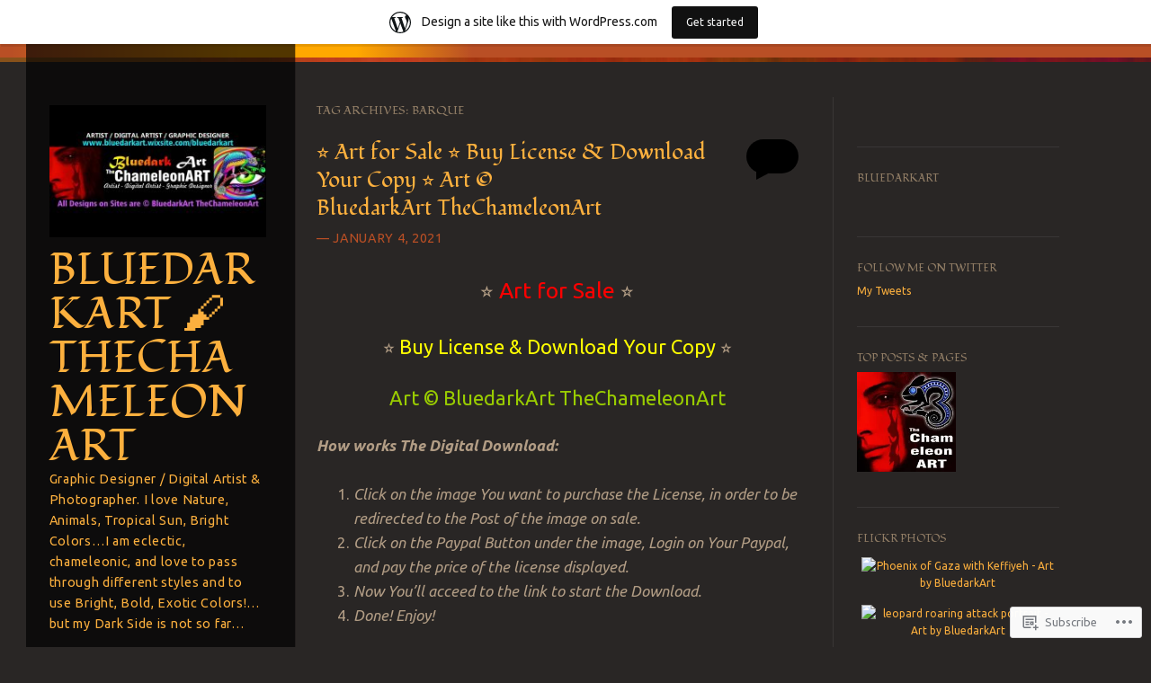

--- FILE ---
content_type: text/html; charset=UTF-8
request_url: https://bluedarkart.wordpress.com/tag/barque/
body_size: 26110
content:
<!DOCTYPE html>
<!--[if IE 8]>
<html id="ie8" lang="en">
<![endif]-->
<!--[if IE 9]>
<html id="ie9" lang="en">
<![endif]-->
<!--[if !(IE)]><!-->
<html lang="en">
<!--<![endif]-->
<head>
<meta charset="UTF-8" />
<meta name="viewport" content="width=device-width" />
<title>barque | BluedarkArt 🖌 TheChameleonArt</title>
<link rel="profile" href="http://gmpg.org/xfn/11" />
<link rel="pingback" href="https://bluedarkart.wordpress.com/xmlrpc.php" />
<!--[if lt IE 9]>
<script src="https://s0.wp.com/wp-content/themes/pub/sunspot/js/html5.js?m=1329866217i" type="text/javascript"></script>
<![endif]-->

<script type="text/javascript">
  WebFontConfig = {"google":{"families":["Fondamento:r:latin,latin-ext","Ubuntu:r,i,b,bi:latin,latin-ext"]},"api_url":"https:\/\/fonts-api.wp.com\/css"};
  (function() {
    var wf = document.createElement('script');
    wf.src = '/wp-content/plugins/custom-fonts/js/webfont.js';
    wf.type = 'text/javascript';
    wf.async = 'true';
    var s = document.getElementsByTagName('script')[0];
    s.parentNode.insertBefore(wf, s);
	})();
</script><style id="jetpack-custom-fonts-css">.wf-active .site-title{font-family:"Fondamento",cursive;font-style:normal;font-weight:400}.wf-active html{font-size:81.25%}.wf-active body, .wf-active button, .wf-active input, .wf-active select, .wf-active textarea{font-family:"Ubuntu",sans-serif;font-size:16.9px}.wf-active sub, .wf-active sup{font-size:97.5%}.wf-active small{font-size:97.5%}.wf-active big{font-size:162.5%}.wf-active button, .wf-active input, .wf-active select, .wf-active textarea{font-size:130%}.wf-active button, .wf-active html input[type="button"], .wf-active input[type="reset"], .wf-active input[type="submit"]{font-size:15.6px}.wf-active .site-description{font-size:14.3px}.wf-active .main-navigation{font-size:15.6px}.wf-active .main-navigation ul ul{font-size:1.3em}.wf-active .sticky-label{font-size:13px}.wf-active .post-column .entry-content{font-size:15.6px}.wf-active .entry-header .entry-meta{font-size:14.3px}.wf-active footer.entry-meta{font-size:14.3px}.wf-active .comments-link{font-size:19.5px}.wf-active .comment-content big, .wf-active .entry-content big{font-size:170.625%}.wf-active .entry-content thead th, .wf-active .entry-content tr th{font-size:14.3px}.wf-active .comment-content blockquote, .wf-active .entry-content blockquote, .wf-active .entry-content blockquote[class*="align"]{font-family:"Ubuntu",sans-serif}.wf-active .entry-content sub, .wf-active .entry-content sup{font-size:0.9997em}.wf-active .wp-caption-text{font-size:14.3px}.wf-active #content .site-navigation a, .wf-active #image-navigation a{font-size:14.3px}.wf-active .commentlist .reply{font-size:14.3px}.wf-active .comment-meta{font-size:14.3px}.wf-active .reply{font-size:15.6px}.wf-active #comments .pingback p{font-size:15.6px}.wf-active #respond label{font-size:14.3px}.wf-active .form-allowed-tags, .wf-active .form-allowed-tags abbr{font-size:14.3px}.wf-active #respond .comment-notes{font-size:14.3px}.wf-active #cancel-comment-reply-link{font-size:14.3px}.wf-active .site-info{font-size:14.3px}.wf-active .page-title{font-family:"Fondamento",cursive;font-weight:400;font-style:normal}.wf-active .entry-title{font-family:"Fondamento",cursive;font-style:normal;font-weight:400}.wf-active .post-column .entry-title{font-family:"Fondamento",cursive;font-style:normal;font-weight:400}.wf-active .entry-content h1{font-style:normal;font-weight:400}.wf-active .entry-content h2{font-style:normal;font-weight:400}.wf-active .entry-content h3{font-style:normal;font-weight:400}.wf-active .entry-content h4{font-style:normal;font-weight:400}.wf-active .entry-content h5{font-style:normal;font-weight:400}.wf-active .entry-content h6{font-style:normal;font-weight:400}.wf-active .comments-title{font-family:"Fondamento",cursive;font-weight:400;font-style:normal}.wf-active #reply-title{font-family:"Fondamento",cursive;font-weight:400;font-style:normal}.wf-active .widget-title{font-family:"Fondamento",cursive;font-weight:400;font-style:normal}</style>
<meta name='robots' content='max-image-preview:large' />
<link rel='dns-prefetch' href='//s0.wp.com' />
<link rel='dns-prefetch' href='//fonts-api.wp.com' />
<link rel="alternate" type="application/rss+xml" title="BluedarkArt 🖌 TheChameleonArt &raquo; Feed" href="https://bluedarkart.wordpress.com/feed/" />
<link rel="alternate" type="application/rss+xml" title="BluedarkArt 🖌 TheChameleonArt &raquo; Comments Feed" href="https://bluedarkart.wordpress.com/comments/feed/" />
<link rel="alternate" type="application/rss+xml" title="BluedarkArt 🖌 TheChameleonArt &raquo; barque Tag Feed" href="https://bluedarkart.wordpress.com/tag/barque/feed/" />
	<script type="text/javascript">
		/* <![CDATA[ */
		function addLoadEvent(func) {
			var oldonload = window.onload;
			if (typeof window.onload != 'function') {
				window.onload = func;
			} else {
				window.onload = function () {
					oldonload();
					func();
				}
			}
		}
		/* ]]> */
	</script>
	<link crossorigin='anonymous' rel='stylesheet' id='all-css-0-1' href='/_static/??/wp-content/mu-plugins/likes/jetpack-likes.css,/wp-content/blog-plugins/marketing-bar/css/marketing-bar.css?m=1761640963j&cssminify=yes' type='text/css' media='all' />
<style id='wp-emoji-styles-inline-css'>

	img.wp-smiley, img.emoji {
		display: inline !important;
		border: none !important;
		box-shadow: none !important;
		height: 1em !important;
		width: 1em !important;
		margin: 0 0.07em !important;
		vertical-align: -0.1em !important;
		background: none !important;
		padding: 0 !important;
	}
/*# sourceURL=wp-emoji-styles-inline-css */
</style>
<link crossorigin='anonymous' rel='stylesheet' id='all-css-2-1' href='/wp-content/plugins/gutenberg-core/v22.4.0/build/styles/block-library/style.min.css?m=1768935615i&cssminify=yes' type='text/css' media='all' />
<style id='wp-block-library-inline-css'>
.has-text-align-justify {
	text-align:justify;
}
.has-text-align-justify{text-align:justify;}

/*# sourceURL=wp-block-library-inline-css */
</style><style id='global-styles-inline-css'>
:root{--wp--preset--aspect-ratio--square: 1;--wp--preset--aspect-ratio--4-3: 4/3;--wp--preset--aspect-ratio--3-4: 3/4;--wp--preset--aspect-ratio--3-2: 3/2;--wp--preset--aspect-ratio--2-3: 2/3;--wp--preset--aspect-ratio--16-9: 16/9;--wp--preset--aspect-ratio--9-16: 9/16;--wp--preset--color--black: #000000;--wp--preset--color--cyan-bluish-gray: #abb8c3;--wp--preset--color--white: #ffffff;--wp--preset--color--pale-pink: #f78da7;--wp--preset--color--vivid-red: #cf2e2e;--wp--preset--color--luminous-vivid-orange: #ff6900;--wp--preset--color--luminous-vivid-amber: #fcb900;--wp--preset--color--light-green-cyan: #7bdcb5;--wp--preset--color--vivid-green-cyan: #00d084;--wp--preset--color--pale-cyan-blue: #8ed1fc;--wp--preset--color--vivid-cyan-blue: #0693e3;--wp--preset--color--vivid-purple: #9b51e0;--wp--preset--gradient--vivid-cyan-blue-to-vivid-purple: linear-gradient(135deg,rgb(6,147,227) 0%,rgb(155,81,224) 100%);--wp--preset--gradient--light-green-cyan-to-vivid-green-cyan: linear-gradient(135deg,rgb(122,220,180) 0%,rgb(0,208,130) 100%);--wp--preset--gradient--luminous-vivid-amber-to-luminous-vivid-orange: linear-gradient(135deg,rgb(252,185,0) 0%,rgb(255,105,0) 100%);--wp--preset--gradient--luminous-vivid-orange-to-vivid-red: linear-gradient(135deg,rgb(255,105,0) 0%,rgb(207,46,46) 100%);--wp--preset--gradient--very-light-gray-to-cyan-bluish-gray: linear-gradient(135deg,rgb(238,238,238) 0%,rgb(169,184,195) 100%);--wp--preset--gradient--cool-to-warm-spectrum: linear-gradient(135deg,rgb(74,234,220) 0%,rgb(151,120,209) 20%,rgb(207,42,186) 40%,rgb(238,44,130) 60%,rgb(251,105,98) 80%,rgb(254,248,76) 100%);--wp--preset--gradient--blush-light-purple: linear-gradient(135deg,rgb(255,206,236) 0%,rgb(152,150,240) 100%);--wp--preset--gradient--blush-bordeaux: linear-gradient(135deg,rgb(254,205,165) 0%,rgb(254,45,45) 50%,rgb(107,0,62) 100%);--wp--preset--gradient--luminous-dusk: linear-gradient(135deg,rgb(255,203,112) 0%,rgb(199,81,192) 50%,rgb(65,88,208) 100%);--wp--preset--gradient--pale-ocean: linear-gradient(135deg,rgb(255,245,203) 0%,rgb(182,227,212) 50%,rgb(51,167,181) 100%);--wp--preset--gradient--electric-grass: linear-gradient(135deg,rgb(202,248,128) 0%,rgb(113,206,126) 100%);--wp--preset--gradient--midnight: linear-gradient(135deg,rgb(2,3,129) 0%,rgb(40,116,252) 100%);--wp--preset--font-size--small: 13px;--wp--preset--font-size--medium: 20px;--wp--preset--font-size--large: 36px;--wp--preset--font-size--x-large: 42px;--wp--preset--font-family--albert-sans: 'Albert Sans', sans-serif;--wp--preset--font-family--alegreya: Alegreya, serif;--wp--preset--font-family--arvo: Arvo, serif;--wp--preset--font-family--bodoni-moda: 'Bodoni Moda', serif;--wp--preset--font-family--bricolage-grotesque: 'Bricolage Grotesque', sans-serif;--wp--preset--font-family--cabin: Cabin, sans-serif;--wp--preset--font-family--chivo: Chivo, sans-serif;--wp--preset--font-family--commissioner: Commissioner, sans-serif;--wp--preset--font-family--cormorant: Cormorant, serif;--wp--preset--font-family--courier-prime: 'Courier Prime', monospace;--wp--preset--font-family--crimson-pro: 'Crimson Pro', serif;--wp--preset--font-family--dm-mono: 'DM Mono', monospace;--wp--preset--font-family--dm-sans: 'DM Sans', sans-serif;--wp--preset--font-family--dm-serif-display: 'DM Serif Display', serif;--wp--preset--font-family--domine: Domine, serif;--wp--preset--font-family--eb-garamond: 'EB Garamond', serif;--wp--preset--font-family--epilogue: Epilogue, sans-serif;--wp--preset--font-family--fahkwang: Fahkwang, sans-serif;--wp--preset--font-family--figtree: Figtree, sans-serif;--wp--preset--font-family--fira-sans: 'Fira Sans', sans-serif;--wp--preset--font-family--fjalla-one: 'Fjalla One', sans-serif;--wp--preset--font-family--fraunces: Fraunces, serif;--wp--preset--font-family--gabarito: Gabarito, system-ui;--wp--preset--font-family--ibm-plex-mono: 'IBM Plex Mono', monospace;--wp--preset--font-family--ibm-plex-sans: 'IBM Plex Sans', sans-serif;--wp--preset--font-family--ibarra-real-nova: 'Ibarra Real Nova', serif;--wp--preset--font-family--instrument-serif: 'Instrument Serif', serif;--wp--preset--font-family--inter: Inter, sans-serif;--wp--preset--font-family--josefin-sans: 'Josefin Sans', sans-serif;--wp--preset--font-family--jost: Jost, sans-serif;--wp--preset--font-family--libre-baskerville: 'Libre Baskerville', serif;--wp--preset--font-family--libre-franklin: 'Libre Franklin', sans-serif;--wp--preset--font-family--literata: Literata, serif;--wp--preset--font-family--lora: Lora, serif;--wp--preset--font-family--merriweather: Merriweather, serif;--wp--preset--font-family--montserrat: Montserrat, sans-serif;--wp--preset--font-family--newsreader: Newsreader, serif;--wp--preset--font-family--noto-sans-mono: 'Noto Sans Mono', sans-serif;--wp--preset--font-family--nunito: Nunito, sans-serif;--wp--preset--font-family--open-sans: 'Open Sans', sans-serif;--wp--preset--font-family--overpass: Overpass, sans-serif;--wp--preset--font-family--pt-serif: 'PT Serif', serif;--wp--preset--font-family--petrona: Petrona, serif;--wp--preset--font-family--piazzolla: Piazzolla, serif;--wp--preset--font-family--playfair-display: 'Playfair Display', serif;--wp--preset--font-family--plus-jakarta-sans: 'Plus Jakarta Sans', sans-serif;--wp--preset--font-family--poppins: Poppins, sans-serif;--wp--preset--font-family--raleway: Raleway, sans-serif;--wp--preset--font-family--roboto: Roboto, sans-serif;--wp--preset--font-family--roboto-slab: 'Roboto Slab', serif;--wp--preset--font-family--rubik: Rubik, sans-serif;--wp--preset--font-family--rufina: Rufina, serif;--wp--preset--font-family--sora: Sora, sans-serif;--wp--preset--font-family--source-sans-3: 'Source Sans 3', sans-serif;--wp--preset--font-family--source-serif-4: 'Source Serif 4', serif;--wp--preset--font-family--space-mono: 'Space Mono', monospace;--wp--preset--font-family--syne: Syne, sans-serif;--wp--preset--font-family--texturina: Texturina, serif;--wp--preset--font-family--urbanist: Urbanist, sans-serif;--wp--preset--font-family--work-sans: 'Work Sans', sans-serif;--wp--preset--spacing--20: 0.44rem;--wp--preset--spacing--30: 0.67rem;--wp--preset--spacing--40: 1rem;--wp--preset--spacing--50: 1.5rem;--wp--preset--spacing--60: 2.25rem;--wp--preset--spacing--70: 3.38rem;--wp--preset--spacing--80: 5.06rem;--wp--preset--shadow--natural: 6px 6px 9px rgba(0, 0, 0, 0.2);--wp--preset--shadow--deep: 12px 12px 50px rgba(0, 0, 0, 0.4);--wp--preset--shadow--sharp: 6px 6px 0px rgba(0, 0, 0, 0.2);--wp--preset--shadow--outlined: 6px 6px 0px -3px rgb(255, 255, 255), 6px 6px rgb(0, 0, 0);--wp--preset--shadow--crisp: 6px 6px 0px rgb(0, 0, 0);}:where(body) { margin: 0; }:where(.is-layout-flex){gap: 0.5em;}:where(.is-layout-grid){gap: 0.5em;}body .is-layout-flex{display: flex;}.is-layout-flex{flex-wrap: wrap;align-items: center;}.is-layout-flex > :is(*, div){margin: 0;}body .is-layout-grid{display: grid;}.is-layout-grid > :is(*, div){margin: 0;}body{padding-top: 0px;padding-right: 0px;padding-bottom: 0px;padding-left: 0px;}:root :where(.wp-element-button, .wp-block-button__link){background-color: #32373c;border-width: 0;color: #fff;font-family: inherit;font-size: inherit;font-style: inherit;font-weight: inherit;letter-spacing: inherit;line-height: inherit;padding-top: calc(0.667em + 2px);padding-right: calc(1.333em + 2px);padding-bottom: calc(0.667em + 2px);padding-left: calc(1.333em + 2px);text-decoration: none;text-transform: inherit;}.has-black-color{color: var(--wp--preset--color--black) !important;}.has-cyan-bluish-gray-color{color: var(--wp--preset--color--cyan-bluish-gray) !important;}.has-white-color{color: var(--wp--preset--color--white) !important;}.has-pale-pink-color{color: var(--wp--preset--color--pale-pink) !important;}.has-vivid-red-color{color: var(--wp--preset--color--vivid-red) !important;}.has-luminous-vivid-orange-color{color: var(--wp--preset--color--luminous-vivid-orange) !important;}.has-luminous-vivid-amber-color{color: var(--wp--preset--color--luminous-vivid-amber) !important;}.has-light-green-cyan-color{color: var(--wp--preset--color--light-green-cyan) !important;}.has-vivid-green-cyan-color{color: var(--wp--preset--color--vivid-green-cyan) !important;}.has-pale-cyan-blue-color{color: var(--wp--preset--color--pale-cyan-blue) !important;}.has-vivid-cyan-blue-color{color: var(--wp--preset--color--vivid-cyan-blue) !important;}.has-vivid-purple-color{color: var(--wp--preset--color--vivid-purple) !important;}.has-black-background-color{background-color: var(--wp--preset--color--black) !important;}.has-cyan-bluish-gray-background-color{background-color: var(--wp--preset--color--cyan-bluish-gray) !important;}.has-white-background-color{background-color: var(--wp--preset--color--white) !important;}.has-pale-pink-background-color{background-color: var(--wp--preset--color--pale-pink) !important;}.has-vivid-red-background-color{background-color: var(--wp--preset--color--vivid-red) !important;}.has-luminous-vivid-orange-background-color{background-color: var(--wp--preset--color--luminous-vivid-orange) !important;}.has-luminous-vivid-amber-background-color{background-color: var(--wp--preset--color--luminous-vivid-amber) !important;}.has-light-green-cyan-background-color{background-color: var(--wp--preset--color--light-green-cyan) !important;}.has-vivid-green-cyan-background-color{background-color: var(--wp--preset--color--vivid-green-cyan) !important;}.has-pale-cyan-blue-background-color{background-color: var(--wp--preset--color--pale-cyan-blue) !important;}.has-vivid-cyan-blue-background-color{background-color: var(--wp--preset--color--vivid-cyan-blue) !important;}.has-vivid-purple-background-color{background-color: var(--wp--preset--color--vivid-purple) !important;}.has-black-border-color{border-color: var(--wp--preset--color--black) !important;}.has-cyan-bluish-gray-border-color{border-color: var(--wp--preset--color--cyan-bluish-gray) !important;}.has-white-border-color{border-color: var(--wp--preset--color--white) !important;}.has-pale-pink-border-color{border-color: var(--wp--preset--color--pale-pink) !important;}.has-vivid-red-border-color{border-color: var(--wp--preset--color--vivid-red) !important;}.has-luminous-vivid-orange-border-color{border-color: var(--wp--preset--color--luminous-vivid-orange) !important;}.has-luminous-vivid-amber-border-color{border-color: var(--wp--preset--color--luminous-vivid-amber) !important;}.has-light-green-cyan-border-color{border-color: var(--wp--preset--color--light-green-cyan) !important;}.has-vivid-green-cyan-border-color{border-color: var(--wp--preset--color--vivid-green-cyan) !important;}.has-pale-cyan-blue-border-color{border-color: var(--wp--preset--color--pale-cyan-blue) !important;}.has-vivid-cyan-blue-border-color{border-color: var(--wp--preset--color--vivid-cyan-blue) !important;}.has-vivid-purple-border-color{border-color: var(--wp--preset--color--vivid-purple) !important;}.has-vivid-cyan-blue-to-vivid-purple-gradient-background{background: var(--wp--preset--gradient--vivid-cyan-blue-to-vivid-purple) !important;}.has-light-green-cyan-to-vivid-green-cyan-gradient-background{background: var(--wp--preset--gradient--light-green-cyan-to-vivid-green-cyan) !important;}.has-luminous-vivid-amber-to-luminous-vivid-orange-gradient-background{background: var(--wp--preset--gradient--luminous-vivid-amber-to-luminous-vivid-orange) !important;}.has-luminous-vivid-orange-to-vivid-red-gradient-background{background: var(--wp--preset--gradient--luminous-vivid-orange-to-vivid-red) !important;}.has-very-light-gray-to-cyan-bluish-gray-gradient-background{background: var(--wp--preset--gradient--very-light-gray-to-cyan-bluish-gray) !important;}.has-cool-to-warm-spectrum-gradient-background{background: var(--wp--preset--gradient--cool-to-warm-spectrum) !important;}.has-blush-light-purple-gradient-background{background: var(--wp--preset--gradient--blush-light-purple) !important;}.has-blush-bordeaux-gradient-background{background: var(--wp--preset--gradient--blush-bordeaux) !important;}.has-luminous-dusk-gradient-background{background: var(--wp--preset--gradient--luminous-dusk) !important;}.has-pale-ocean-gradient-background{background: var(--wp--preset--gradient--pale-ocean) !important;}.has-electric-grass-gradient-background{background: var(--wp--preset--gradient--electric-grass) !important;}.has-midnight-gradient-background{background: var(--wp--preset--gradient--midnight) !important;}.has-small-font-size{font-size: var(--wp--preset--font-size--small) !important;}.has-medium-font-size{font-size: var(--wp--preset--font-size--medium) !important;}.has-large-font-size{font-size: var(--wp--preset--font-size--large) !important;}.has-x-large-font-size{font-size: var(--wp--preset--font-size--x-large) !important;}.has-albert-sans-font-family{font-family: var(--wp--preset--font-family--albert-sans) !important;}.has-alegreya-font-family{font-family: var(--wp--preset--font-family--alegreya) !important;}.has-arvo-font-family{font-family: var(--wp--preset--font-family--arvo) !important;}.has-bodoni-moda-font-family{font-family: var(--wp--preset--font-family--bodoni-moda) !important;}.has-bricolage-grotesque-font-family{font-family: var(--wp--preset--font-family--bricolage-grotesque) !important;}.has-cabin-font-family{font-family: var(--wp--preset--font-family--cabin) !important;}.has-chivo-font-family{font-family: var(--wp--preset--font-family--chivo) !important;}.has-commissioner-font-family{font-family: var(--wp--preset--font-family--commissioner) !important;}.has-cormorant-font-family{font-family: var(--wp--preset--font-family--cormorant) !important;}.has-courier-prime-font-family{font-family: var(--wp--preset--font-family--courier-prime) !important;}.has-crimson-pro-font-family{font-family: var(--wp--preset--font-family--crimson-pro) !important;}.has-dm-mono-font-family{font-family: var(--wp--preset--font-family--dm-mono) !important;}.has-dm-sans-font-family{font-family: var(--wp--preset--font-family--dm-sans) !important;}.has-dm-serif-display-font-family{font-family: var(--wp--preset--font-family--dm-serif-display) !important;}.has-domine-font-family{font-family: var(--wp--preset--font-family--domine) !important;}.has-eb-garamond-font-family{font-family: var(--wp--preset--font-family--eb-garamond) !important;}.has-epilogue-font-family{font-family: var(--wp--preset--font-family--epilogue) !important;}.has-fahkwang-font-family{font-family: var(--wp--preset--font-family--fahkwang) !important;}.has-figtree-font-family{font-family: var(--wp--preset--font-family--figtree) !important;}.has-fira-sans-font-family{font-family: var(--wp--preset--font-family--fira-sans) !important;}.has-fjalla-one-font-family{font-family: var(--wp--preset--font-family--fjalla-one) !important;}.has-fraunces-font-family{font-family: var(--wp--preset--font-family--fraunces) !important;}.has-gabarito-font-family{font-family: var(--wp--preset--font-family--gabarito) !important;}.has-ibm-plex-mono-font-family{font-family: var(--wp--preset--font-family--ibm-plex-mono) !important;}.has-ibm-plex-sans-font-family{font-family: var(--wp--preset--font-family--ibm-plex-sans) !important;}.has-ibarra-real-nova-font-family{font-family: var(--wp--preset--font-family--ibarra-real-nova) !important;}.has-instrument-serif-font-family{font-family: var(--wp--preset--font-family--instrument-serif) !important;}.has-inter-font-family{font-family: var(--wp--preset--font-family--inter) !important;}.has-josefin-sans-font-family{font-family: var(--wp--preset--font-family--josefin-sans) !important;}.has-jost-font-family{font-family: var(--wp--preset--font-family--jost) !important;}.has-libre-baskerville-font-family{font-family: var(--wp--preset--font-family--libre-baskerville) !important;}.has-libre-franklin-font-family{font-family: var(--wp--preset--font-family--libre-franklin) !important;}.has-literata-font-family{font-family: var(--wp--preset--font-family--literata) !important;}.has-lora-font-family{font-family: var(--wp--preset--font-family--lora) !important;}.has-merriweather-font-family{font-family: var(--wp--preset--font-family--merriweather) !important;}.has-montserrat-font-family{font-family: var(--wp--preset--font-family--montserrat) !important;}.has-newsreader-font-family{font-family: var(--wp--preset--font-family--newsreader) !important;}.has-noto-sans-mono-font-family{font-family: var(--wp--preset--font-family--noto-sans-mono) !important;}.has-nunito-font-family{font-family: var(--wp--preset--font-family--nunito) !important;}.has-open-sans-font-family{font-family: var(--wp--preset--font-family--open-sans) !important;}.has-overpass-font-family{font-family: var(--wp--preset--font-family--overpass) !important;}.has-pt-serif-font-family{font-family: var(--wp--preset--font-family--pt-serif) !important;}.has-petrona-font-family{font-family: var(--wp--preset--font-family--petrona) !important;}.has-piazzolla-font-family{font-family: var(--wp--preset--font-family--piazzolla) !important;}.has-playfair-display-font-family{font-family: var(--wp--preset--font-family--playfair-display) !important;}.has-plus-jakarta-sans-font-family{font-family: var(--wp--preset--font-family--plus-jakarta-sans) !important;}.has-poppins-font-family{font-family: var(--wp--preset--font-family--poppins) !important;}.has-raleway-font-family{font-family: var(--wp--preset--font-family--raleway) !important;}.has-roboto-font-family{font-family: var(--wp--preset--font-family--roboto) !important;}.has-roboto-slab-font-family{font-family: var(--wp--preset--font-family--roboto-slab) !important;}.has-rubik-font-family{font-family: var(--wp--preset--font-family--rubik) !important;}.has-rufina-font-family{font-family: var(--wp--preset--font-family--rufina) !important;}.has-sora-font-family{font-family: var(--wp--preset--font-family--sora) !important;}.has-source-sans-3-font-family{font-family: var(--wp--preset--font-family--source-sans-3) !important;}.has-source-serif-4-font-family{font-family: var(--wp--preset--font-family--source-serif-4) !important;}.has-space-mono-font-family{font-family: var(--wp--preset--font-family--space-mono) !important;}.has-syne-font-family{font-family: var(--wp--preset--font-family--syne) !important;}.has-texturina-font-family{font-family: var(--wp--preset--font-family--texturina) !important;}.has-urbanist-font-family{font-family: var(--wp--preset--font-family--urbanist) !important;}.has-work-sans-font-family{font-family: var(--wp--preset--font-family--work-sans) !important;}
/*# sourceURL=global-styles-inline-css */
</style>

<style id='classic-theme-styles-inline-css'>
.wp-block-button__link{background-color:#32373c;border-radius:9999px;box-shadow:none;color:#fff;font-size:1.125em;padding:calc(.667em + 2px) calc(1.333em + 2px);text-decoration:none}.wp-block-file__button{background:#32373c;color:#fff}.wp-block-accordion-heading{margin:0}.wp-block-accordion-heading__toggle{background-color:inherit!important;color:inherit!important}.wp-block-accordion-heading__toggle:not(:focus-visible){outline:none}.wp-block-accordion-heading__toggle:focus,.wp-block-accordion-heading__toggle:hover{background-color:inherit!important;border:none;box-shadow:none;color:inherit;padding:var(--wp--preset--spacing--20,1em) 0;text-decoration:none}.wp-block-accordion-heading__toggle:focus-visible{outline:auto;outline-offset:0}
/*# sourceURL=/wp-content/plugins/gutenberg-core/v22.4.0/build/styles/block-library/classic.min.css */
</style>
<link crossorigin='anonymous' rel='stylesheet' id='all-css-4-1' href='/_static/??-eJx9jtsKwjAQRH/IzRJbvDyI39Kki0azydJNWvx7I0IVBF/mYThnGFwEfE6FUkGJ9RKSos8uZn9X3Bp7MBY0sESCiWbT4xi0rARoeUQyXnWDX0Nc4bM1UetZhvIimMYwUCRu2D9tkeaAczKRKrTkUBnKtYn6471rlOpQa1LJBddfZz7ZfW93x67ru9sTCTtXbQ==&cssminify=yes' type='text/css' media='all' />
<link rel='stylesheet' id='ubuntu-css' href='https://fonts-api.wp.com/css?family=Ubuntu%3A400%2C300&#038;ver=20120821' media='all' />
<link crossorigin='anonymous' rel='stylesheet' id='all-css-6-1' href='/_static/??/wp-content/themes/pub/sunspot/inc/style-wpcom.css,/wp-content/mu-plugins/widgets/flickr/style.css?m=1498763351j&cssminify=yes' type='text/css' media='all' />
<style id='jetpack_facebook_likebox-inline-css'>
.widget_facebook_likebox {
	overflow: hidden;
}

/*# sourceURL=/wp-content/mu-plugins/jetpack-plugin/moon/modules/widgets/facebook-likebox/style.css */
</style>
<link crossorigin='anonymous' rel='stylesheet' id='all-css-8-1' href='/_static/??-eJzTLy/QTc7PK0nNK9HPLdUtyClNz8wr1i9KTcrJTwcy0/WTi5G5ekCujj52Temp+bo5+cmJJZn5eSgc3bScxMwikFb7XFtDE1NLExMLc0OTLACohS2q&cssminify=yes' type='text/css' media='all' />
<link crossorigin='anonymous' rel='stylesheet' id='print-css-9-1' href='/wp-content/mu-plugins/global-print/global-print.css?m=1465851035i&cssminify=yes' type='text/css' media='print' />
<style id='jetpack-global-styles-frontend-style-inline-css'>
:root { --font-headings: unset; --font-base: unset; --font-headings-default: -apple-system,BlinkMacSystemFont,"Segoe UI",Roboto,Oxygen-Sans,Ubuntu,Cantarell,"Helvetica Neue",sans-serif; --font-base-default: -apple-system,BlinkMacSystemFont,"Segoe UI",Roboto,Oxygen-Sans,Ubuntu,Cantarell,"Helvetica Neue",sans-serif;}
/*# sourceURL=jetpack-global-styles-frontend-style-inline-css */
</style>
<link crossorigin='anonymous' rel='stylesheet' id='all-css-12-1' href='/_static/??-eJyNjcEKwjAQRH/IuFRT6kX8FNkmS5K6yQY3Qfx7bfEiXrwM82B4A49qnJRGpUHupnIPqSgs1Cq624chi6zhO5OCRryTR++fW00l7J3qDv43XVNxoOISsmEJol/wY2uR8vs3WggsM/I6uOTzMI3Hw8lOg11eUT1JKA==&cssminify=yes' type='text/css' media='all' />
<script type="text/javascript" id="wpcom-actionbar-placeholder-js-extra">
/* <![CDATA[ */
var actionbardata = {"siteID":"60892255","postID":"0","siteURL":"https://bluedarkart.wordpress.com","xhrURL":"https://bluedarkart.wordpress.com/wp-admin/admin-ajax.php","nonce":"ff911a081a","isLoggedIn":"","statusMessage":"","subsEmailDefault":"instantly","proxyScriptUrl":"https://s0.wp.com/wp-content/js/wpcom-proxy-request.js?m=1513050504i&amp;ver=20211021","i18n":{"followedText":"New posts from this site will now appear in your \u003Ca href=\"https://wordpress.com/reader\"\u003EReader\u003C/a\u003E","foldBar":"Collapse this bar","unfoldBar":"Expand this bar","shortLinkCopied":"Shortlink copied to clipboard."}};
//# sourceURL=wpcom-actionbar-placeholder-js-extra
/* ]]> */
</script>
<script type="text/javascript" id="jetpack-mu-wpcom-settings-js-before">
/* <![CDATA[ */
var JETPACK_MU_WPCOM_SETTINGS = {"assetsUrl":"https://s0.wp.com/wp-content/mu-plugins/jetpack-mu-wpcom-plugin/moon/jetpack_vendor/automattic/jetpack-mu-wpcom/src/build/"};
//# sourceURL=jetpack-mu-wpcom-settings-js-before
/* ]]> */
</script>
<script crossorigin='anonymous' type='text/javascript'  src='/_static/??-eJzTLy/QTc7PK0nNK9HPKtYvyinRLSjKr6jUyyrW0QfKZeYl55SmpBaDJLMKS1OLKqGUXm5mHkFFurmZ6UWJJalQxfa5tobmRgamxgZmFpZZACbyLJI='></script>
<script type="text/javascript" id="rlt-proxy-js-after">
/* <![CDATA[ */
	rltInitialize( {"token":null,"iframeOrigins":["https:\/\/widgets.wp.com"]} );
//# sourceURL=rlt-proxy-js-after
/* ]]> */
</script>
<link rel="EditURI" type="application/rsd+xml" title="RSD" href="https://bluedarkart.wordpress.com/xmlrpc.php?rsd" />
<meta name="generator" content="WordPress.com" />

<!-- Jetpack Open Graph Tags -->
<meta property="og:type" content="website" />
<meta property="og:title" content="barque &#8211; BluedarkArt 🖌 TheChameleonArt" />
<meta property="og:url" content="https://bluedarkart.wordpress.com/tag/barque/" />
<meta property="og:site_name" content="BluedarkArt 🖌 TheChameleonArt" />
<meta property="og:image" content="https://bluedarkart.wordpress.com/wp-content/uploads/2018/08/2710547_0-3.jpg?w=200" />
<meta property="og:image:width" content="200" />
<meta property="og:image:height" content="200" />
<meta property="og:image:alt" content="" />
<meta property="og:locale" content="en_US" />
<meta property="fb:app_id" content="249643311490" />
<meta name="twitter:creator" content="@bluedarkArt" />
<meta name="twitter:site" content="@bluedarkArt" />

<!-- End Jetpack Open Graph Tags -->
<link rel='openid.server' href='https://bluedarkart.wordpress.com/?openidserver=1' />
<link rel='openid.delegate' href='https://bluedarkart.wordpress.com/' />
<link rel="search" type="application/opensearchdescription+xml" href="https://bluedarkart.wordpress.com/osd.xml" title="BluedarkArt 🖌 TheChameleonArt" />
<link rel="search" type="application/opensearchdescription+xml" href="https://s1.wp.com/opensearch.xml" title="WordPress.com" />
		<style type="text/css">
			.recentcomments a {
				display: inline !important;
				padding: 0 !important;
				margin: 0 !important;
			}

			table.recentcommentsavatartop img.avatar, table.recentcommentsavatarend img.avatar {
				border: 0px;
				margin: 0;
			}

			table.recentcommentsavatartop a, table.recentcommentsavatarend a {
				border: 0px !important;
				background-color: transparent !important;
			}

			td.recentcommentsavatarend, td.recentcommentsavatartop {
				padding: 0px 0px 1px 0px;
				margin: 0px;
			}

			td.recentcommentstextend {
				border: none !important;
				padding: 0px 0px 2px 10px;
			}

			.rtl td.recentcommentstextend {
				padding: 0px 10px 2px 0px;
			}

			td.recentcommentstexttop {
				border: none;
				padding: 0px 0px 0px 10px;
			}

			.rtl td.recentcommentstexttop {
				padding: 0px 10px 0px 0px;
			}
		</style>
		<meta name="description" content="Posts about barque written by bluedarkart" />
	<style type="text/css">
			.site-title a,
		.site-description {
			color: #fcb03e !important;
		}
				.site-header img {
			margin: 0.5em auto 0.8em;
		}
		</style>
	<link rel="icon" href="https://bluedarkart.wordpress.com/wp-content/uploads/2018/08/2710547_0-3.jpg?w=32" sizes="32x32" />
<link rel="icon" href="https://bluedarkart.wordpress.com/wp-content/uploads/2018/08/2710547_0-3.jpg?w=192" sizes="192x192" />
<link rel="apple-touch-icon" href="https://bluedarkart.wordpress.com/wp-content/uploads/2018/08/2710547_0-3.jpg?w=180" />
<meta name="msapplication-TileImage" content="https://bluedarkart.wordpress.com/wp-content/uploads/2018/08/2710547_0-3.jpg?w=200" />
<link crossorigin='anonymous' rel='stylesheet' id='all-css-0-3' href='/_static/??-eJydzMEKwkAMBNAfcg3VSr2InyJtGsq22U1osiz+vS2oZ/E2MwwPqgaU7JQdUgnKZYrZYCbXHpd3hySS4REzwsCCi4HVqLQe0ewAvwtJxsJkgP0qxYi/p8/wL1jjOJEbuGhQsS2ZP5l27p5uTXc5n65t17TzC87EWdk=&cssminify=yes' type='text/css' media='all' />
</head>

<body class="archive tag tag-barque tag-254015 wp-theme-pubsunspot customizer-styles-applied jetpack-reblog-enabled has-marketing-bar has-marketing-bar-theme-sunspot">
<div class="sunstrip"></div>
<div id="page" class="hfeed site">
	<div id="wrapper" class="wrap">
				<header id="masthead" class="site-header" role="banner">
			<div class="site-header-inner">

										<a href="https://bluedarkart.wordpress.com/" title="BluedarkArt 🖌 TheChameleonArt" rel="home">
							<img src="https://bluedarkart.wordpress.com/wp-content/uploads/2020/05/cropped-banner-youtube-dic-2019.jpg" width="257" height="157" alt="" />
						</a>
					
				<hgroup>
					<h1 class="site-title"><a href="https://bluedarkart.wordpress.com/" title="BluedarkArt 🖌 TheChameleonArt" rel="home">BluedarkArt 🖌 TheChameleonArt</a></h1>
					<h2 class="site-description">Graphic Designer / Digital Artist &amp; Photographer. I love Nature, Animals, Tropical Sun, Bright Colors&#8230;I am eclectic, chameleonic, and love to pass through different styles and to use Bright, Bold, Exotic Colors!&#8230;but my Dark Side is not so far&#8230;</h2>
				</hgroup>

				<nav role="navigation" class="site-navigation main-navigation">
					<h1 class="assistive-text">Menu</h1>
					<div class="assistive-text skip-link"><a href="#content" title="Skip to content">Skip to content</a></div>

					<div class="menu-the-chameleonart-bluedarkart-designers-websites-container"><ul id="menu-the-chameleonart-bluedarkart-designers-websites" class="menu"><li id="menu-item-9169" class="menu-item menu-item-type-custom menu-item-object-custom menu-item-home menu-item-9169"><a href="https://bluedarkart.wordpress.com/">Home</a></li>
<li id="menu-item-9175" class="menu-item menu-item-type-post_type menu-item-object-page menu-item-9175"><a href="https://bluedarkart.wordpress.com/about/">About BluedarkArt</a></li>
<li id="menu-item-12168" class="menu-item menu-item-type-post_type menu-item-object-page menu-item-12168"><a href="https://bluedarkart.wordpress.com/digital-image-license/">DIGITAL IMAGE LICENSE</a></li>
<li id="menu-item-9168" class="menu-item menu-item-type-custom menu-item-object-custom menu-item-9168"><a href="http://bluedarkart.wixsite.com/bluedarkart">The ChameleonART Shopping Website</a></li>
<li id="menu-item-9167" class="menu-item menu-item-type-custom menu-item-object-custom menu-item-9167"><a href="https://www.facebook.com/BlueDarkArt/">The ChameleonART FaceBook Page</a></li>
<li id="menu-item-9174" class="menu-item menu-item-type-custom menu-item-object-custom menu-item-9174"><a href="https://twitter.com/bluedarkArt">Twitter BluedarkArt</a></li>
<li id="menu-item-9173" class="menu-item menu-item-type-custom menu-item-object-custom menu-item-9173"><a href="https://www.instagram.com/bluedarkart/">Instagram BluedarkArt</a></li>
<li id="menu-item-9170" class="menu-item menu-item-type-custom menu-item-object-custom menu-item-9170"><a href="http://bluedarkart.altervista.org/">Altervista Blog | Shopping Online</a></li>
<li id="menu-item-9171" class="menu-item menu-item-type-custom menu-item-object-custom menu-item-9171"><a href="https://bluedarkart-the-chameleon-art.blogspot.com/">Blogger | Gift ideas | Design Trends</a></li>
<li id="menu-item-9172" class="menu-item menu-item-type-post_type menu-item-object-page menu-item-9172"><a href="https://bluedarkart.wordpress.com/youtube/">YouTube</a></li>
</ul></div>				</nav>

				
			</div><!-- .site-header-inner -->
		</header><!-- #masthead .site-header -->

		<div id="main">
		<section id="primary" class="site-content">
			<div id="content" role="main">

			
				<header class="page-header">
					<h1 class="page-title">
						Tag Archives: <span>barque</span>					</h1>
									</header>

				
								
					<article id="post-12231" class="post-12231 post type-post status-publish format-standard hentry category-illustrations-designs-copyright-bluedarkart tag-all-rights-reserved tag-amateur-dart tag-amazing-art tag-amazonian tag-animal-sauvage tag-animaux tag-antilles tag-art tag-art-caraibes tag-art-for-sale tag-art-shop tag-art-vectoriel tag-artist tag-artiste tag-artiste-bluedarkart tag-artistic tag-artsy tag-barque tag-bateau tag-beach-life tag-beautiful-art tag-bestsellers tag-birds tag-black-cat tag-boat tag-bungalows tag-buy-art tag-canne-a-sucre tag-caraibes tag-caribbean-art tag-cat tag-cat-drawing tag-cat-lovers tag-cat-portrait tag-charcoal tag-chat tag-chat-noir tag-collectionneur tag-colored-pencile tag-copyright-bluedarkart tag-copyrighted tag-coupeur-de-canne tag-crayon tag-design-trends tag-dessin tag-droits-dauteur tag-exotic tag-exotique tag-felin tag-feline tag-for-sale tag-foret-tropicale tag-french-indies tag-graphic-art tag-green tag-huile-sur-toile tag-jungle tag-kitty tag-lemur tag-lemurien tag-license-dutilisation tag-license-for-sale tag-macaws tag-madagascar tag-martinique tag-naif tag-naif-art tag-nature tag-oil-on-canvas tag-paillottes tag-painter tag-painting tag-paradise tag-parrots tag-pencil-art tag-pencil-drawings tag-plage tag-rainforest tag-resort tag-retro tag-scalable-vector-illustration tag-sepia tag-shop-art tag-shopping tag-sugar-cane tag-summer-holidays tag-summer-vacations tag-surrealite tag-technique tag-thechameleonart-design tag-tourism tag-tourisme tag-tourist tag-tous-droits-reserves tag-travel tag-trending tag-trends tag-tropical tag-tropiques tag-vacances tag-vacation tag-vector tag-vector-graphics tag-vector-illustration tag-vintage tag-voyage tag-white-charcoal tag-wild tag-wild-animals tag-wild-birds">
	<header class="entry-header">
		<h1 class="entry-title"><a href="https://bluedarkart.wordpress.com/2021/01/04/%e2%ad%90-art-for-sale-%e2%ad%90-buy-license-download-your-copy-%e2%ad%90-art-bluedarkart-thechameleonart/" rel="bookmark">⭐ Art for Sale ⭐ Buy License &amp; Download Your Copy ⭐ Art © BluedarkArt&nbsp;TheChameleonArt</a></h1>

				<div class="entry-meta">
			<a href="https://bluedarkart.wordpress.com/2021/01/04/%e2%ad%90-art-for-sale-%e2%ad%90-buy-license-download-your-copy-%e2%ad%90-art-bluedarkart-thechameleonart/" title="11:59 pm" rel="bookmark"><time class="entry-date" datetime="2021-01-04T23:59:08-04:00" pubdate>January 4, 2021</time></a><span class="byline"> by <span class="author vcard"><a class="url fn n" href="https://bluedarkart.wordpress.com/author/bluedarkart/" title="View all posts by bluedarkart" rel="author">bluedarkart</a></span></span>
					</div><!-- .entry-meta -->
		
				<p class="comments-link"><a href="https://bluedarkart.wordpress.com/2021/01/04/%e2%ad%90-art-for-sale-%e2%ad%90-buy-license-download-your-copy-%e2%ad%90-art-bluedarkart-thechameleonart/#respond"><span class="no-reply">0</span></a></p>
			</header><!-- .entry-header -->

		<div class="entry-content">
		<h2 style="text-align:center;">⭐ <span style="color:#ff0000;">Art for Sale</span> ⭐</h2>
<h3 style="text-align:center;">⭐ <span style="color:#ffff00;">Buy License &amp; Download Your Copy</span> ⭐</h3>
<h3 style="text-align:center;"><a href="https://www.facebook.com/BlueDarkArt" target="_blank" rel="noopener"><span style="color:#99cc00;">Art © BluedarkArt TheChameleonArt</span></a></h3>
<p><strong><em>How works The Digital Download: </em></strong></p>
<ol>
<li><em>Click on the image You want to purchase the License, in order to be redirected to the Post of the image on sale.</em></li>
<li><em>Click on the Paypal Button under the image, Login on Your Paypal, and pay the price of the license displayed.</em></li>
<li><em>Now You&#8217;ll acceed to the link to start the Download.</em></li>
<li><em>Done! Enjoy! </em></li>
</ol>
<p><strong><em>Is that simple </em></strong>🙂</p>
<p style="text-align:center;"> 🧡 <span style="color:#ff0000;"><strong>Thank You for choosing my Art</strong> </span>🧡</p>
<table border="0" width="600" cellspacing="2" cellpadding="2">
<tbody>
<tr>
<td valign="top" width="300">
<p><div data-shortcode="caption" id="attachment_12222" style="width: 210px" class="wp-caption aligncenter"><a href="https://bluedarkart.wordpress.com/2021/01/04/%f0%9f%94%b4-yellow-parrots-in-the-jungle-vector-caribbean-art-bluedarkart-thechameleonart-%f0%9f%94%b8-buy-license-download-%f0%9f%94%b4/" target="_blank" rel="noopener"><img aria-describedby="caption-attachment-12222" data-attachment-id="12222" data-permalink="https://bluedarkart.wordpress.com/2021/01/04/%f0%9f%94%b4-yellow-parrots-in-the-jungle-vector-caribbean-art-bluedarkart-thechameleonart-%f0%9f%94%b8-buy-license-download-%f0%9f%94%b4/yellow-parrotsthumbnail/#main" data-orig-file="https://bluedarkart.wordpress.com/wp-content/uploads/2021/01/yellow-parrotsthumbnail.jpg" data-orig-size="1000,1000" data-comments-opened="1" data-image-meta="{&quot;aperture&quot;:&quot;0&quot;,&quot;credit&quot;:&quot;MONICA&quot;,&quot;camera&quot;:&quot;&quot;,&quot;caption&quot;:&quot;&quot;,&quot;created_timestamp&quot;:&quot;0&quot;,&quot;copyright&quot;:&quot;&quot;,&quot;focal_length&quot;:&quot;0&quot;,&quot;iso&quot;:&quot;0&quot;,&quot;shutter_speed&quot;:&quot;0&quot;,&quot;title&quot;:&quot;&quot;,&quot;orientation&quot;:&quot;1&quot;}" data-image-title="Yellow Parrots in the Jungle Vector Caribbean Art © BluedarkArt TheChameleonArt" data-image-description="&lt;p&gt;Yellow Parrots in the Jungle Vector Caribbean Art © BluedarkArt TheChameleonArt&lt;/p&gt;
" data-image-caption="&lt;p&gt;Yellow Parrots in the Jungle Vector Caribbean Art © BluedarkArt TheChameleonArt&lt;/p&gt;
" data-medium-file="https://bluedarkart.wordpress.com/wp-content/uploads/2021/01/yellow-parrotsthumbnail.jpg?w=300" data-large-file="https://bluedarkart.wordpress.com/wp-content/uploads/2021/01/yellow-parrotsthumbnail.jpg?w=545" class="wp-image-12222 " src="https://bluedarkart.wordpress.com/wp-content/uploads/2021/01/yellow-parrotsthumbnail.jpg?w=200&#038;h=200" alt="Yellow Parrots in the Jungle Vector Caribbean Art © BluedarkArt TheChameleonArt" width="200" height="200" srcset="https://bluedarkart.wordpress.com/wp-content/uploads/2021/01/yellow-parrotsthumbnail.jpg?w=300 300w, https://bluedarkart.wordpress.com/wp-content/uploads/2021/01/yellow-parrotsthumbnail.jpg?w=200 200w, https://bluedarkart.wordpress.com/wp-content/uploads/2021/01/yellow-parrotsthumbnail.jpg?w=400 400w, https://bluedarkart.wordpress.com/wp-content/uploads/2021/01/yellow-parrotsthumbnail.jpg?w=150 150w" sizes="(max-width: 200px) 100vw, 200px" /></a><p id="caption-attachment-12222" class="wp-caption-text">Yellow Parrots in the Jungle Vector Caribbean Art © BluedarkArt TheChameleonArt</p></div></td>
<td valign="top" width="300">
<p><div data-shortcode="caption" id="attachment_12160" style="width: 173px" class="wp-caption aligncenter"><a href="https://bluedarkart.wordpress.com/2020/12/29/%f0%9f%94%b4-glimpse-of-paradise-vector-art-bluedarkart-thechameleonart-%f0%9f%94%b8-buy-license-download-%f0%9f%94%b4/" target="_blank" rel="noopener"><img aria-describedby="caption-attachment-12160" data-attachment-id="12160" data-permalink="https://bluedarkart.wordpress.com/2020/12/29/%f0%9f%94%b4-glimpse-of-paradise-vector-art-bluedarkart-thechameleonart-%f0%9f%94%b8-buy-license-download-%f0%9f%94%b4/glimpse-of-paradise-thumbnail/#main" data-orig-file="https://bluedarkart.wordpress.com/wp-content/uploads/2020/12/glimpse-of-paradise-thumbnail.jpg" data-orig-size="775,1000" data-comments-opened="1" data-image-meta="{&quot;aperture&quot;:&quot;0&quot;,&quot;credit&quot;:&quot;?BluedarkArt TheChameleonArt&quot;,&quot;camera&quot;:&quot;&quot;,&quot;caption&quot;:&quot;?????????????????????????????????????????????????????????????????????????????????????????????????????????????????????????????????????????????????????????????????????????????????????????????????????????????????????????????????????????????????????????????????????????????????????????????????????????????????????????????????????????????????????????????????????????????????????????????????????????????????????????????????????????????????????????????????????????????????????????????????????????????????????????????????????????????????????????????????????????????????????????????????????????????????????????????????????????????????????????????????????????????????????????????????????????????????????????????????????????????????????????????????????????????????????????????????????????????????????????????????????????????????????????????????????????????????????????????????????????????????????????????????????????????????????????????????????????????????????????????????????????????????????????????????????????????????????????????????????????????????????????????????????????????????????????????????????????????????????????????????????????????????????????????????????????????????????????????????????????????????????????????????????????????????????????????????????????????????????????????????????????????????????????????????????????????????????????????????????????????????????????????????????????????????????????????????????????????????????????????????????????????????????????????????????????????????????????????????????????????????????????????????????????????????????????????????????????????????????????????????????????????????????????????????????????????????????????????????????????????????????????????????????????????????????????????????????????????????????????????????????????????????????????????????????????????????????????????????????????????????????????????????????????????????????????????????????????????????????????????????????????????????????????????????????????????????????????????????????????????????????????????????????????????????????????????????????????????????????????????????????????????????????????????????????????????????????????????????????????????????????????????????????????????????????????????????????????????????????????????????????????????????????????????????????????????????????????????????????????????????????????????????????????????????????????????????????????????????????????????????????????????????????????????????????????????????????????????????????????????????????????????????????????????????????????????????????????????????????????????????????????????????????????????????????????????????????????????????????????????????????????????????????????????????????????????????????????????????????????????????????????????????????????????????????????????????????????????????????????????????????????????????????????????????????????????????????????????????????????????????&quot;,&quot;created_timestamp&quot;:&quot;0&quot;,&quot;copyright&quot;:&quot;&quot;,&quot;focal_length&quot;:&quot;0&quot;,&quot;iso&quot;:&quot;0&quot;,&quot;shutter_speed&quot;:&quot;0&quot;,&quot;title&quot;:&quot;&quot;,&quot;orientation&quot;:&quot;1&quot;}" data-image-title="Glimpse of Paradise © BluedarkArt TheChameleonArt" data-image-description="&lt;p&gt;Glimpse of Paradise © BluedarkArt TheChameleonArt&lt;/p&gt;
" data-image-caption="&lt;p&gt;Glimpse of Paradise © BluedarkArt TheChameleonArt&lt;/p&gt;
" data-medium-file="https://bluedarkart.wordpress.com/wp-content/uploads/2020/12/glimpse-of-paradise-thumbnail.jpg?w=233" data-large-file="https://bluedarkart.wordpress.com/wp-content/uploads/2020/12/glimpse-of-paradise-thumbnail.jpg?w=545" class="wp-image-12160 " src="https://bluedarkart.wordpress.com/wp-content/uploads/2020/12/glimpse-of-paradise-thumbnail.jpg?w=163&#038;h=210" alt="Glimpse of Paradise © BluedarkArt TheChameleonArt" width="163" height="210" srcset="https://bluedarkart.wordpress.com/wp-content/uploads/2020/12/glimpse-of-paradise-thumbnail.jpg?w=233 233w, https://bluedarkart.wordpress.com/wp-content/uploads/2020/12/glimpse-of-paradise-thumbnail.jpg?w=163 163w, https://bluedarkart.wordpress.com/wp-content/uploads/2020/12/glimpse-of-paradise-thumbnail.jpg?w=326 326w, https://bluedarkart.wordpress.com/wp-content/uploads/2020/12/glimpse-of-paradise-thumbnail.jpg?w=116 116w" sizes="(max-width: 163px) 100vw, 163px" /></a><p id="caption-attachment-12160" class="wp-caption-text">Glimpse of Paradise © BluedarkArt TheChameleonArt</p></div></td>
</tr>
</tbody>
</table>
<table border="0" width="600" cellspacing="2" cellpadding="2">
<tbody>
<tr>
<td valign="top" width="300">
<p><div data-shortcode="caption" id="attachment_12133" style="width: 180px" class="wp-caption aligncenter"><a href="https://bluedarkart.wordpress.com/2020/12/24/%f0%9f%94%b4-cat-portrait-white-charcoal-bluedarkart-thechameleonart-%f0%9f%94%b8-buy-download-%f0%9f%94%b4/" target="_blank" rel="noopener"><img aria-describedby="caption-attachment-12133" data-attachment-id="12133" data-permalink="https://bluedarkart.wordpress.com/2020/12/24/%f0%9f%94%b4-cat-portrait-white-charcoal-bluedarkart-thechameleonart-%f0%9f%94%b8-buy-download-%f0%9f%94%b4/cat-portrait-white-charcoal-preview/#main" data-orig-file="https://bluedarkart.wordpress.com/wp-content/uploads/2020/12/cat-portrait-white-charcoal-preview.jpg" data-orig-size="1071,1500" data-comments-opened="1" data-image-meta="{&quot;aperture&quot;:&quot;0&quot;,&quot;credit&quot;:&quot;&quot;,&quot;camera&quot;:&quot;&quot;,&quot;caption&quot;:&quot;&quot;,&quot;created_timestamp&quot;:&quot;0&quot;,&quot;copyright&quot;:&quot;&quot;,&quot;focal_length&quot;:&quot;0&quot;,&quot;iso&quot;:&quot;0&quot;,&quot;shutter_speed&quot;:&quot;0&quot;,&quot;title&quot;:&quot;&quot;,&quot;orientation&quot;:&quot;1&quot;}" data-image-title="Cat Portrait White Charcoal © BluedarkArt TheChameleonArt" data-image-description="&lt;p&gt;Cat Portrait White Charcoal © BluedarkArt TheChameleonArt&lt;/p&gt;
" data-image-caption="&lt;p&gt;Cat Portrait White Charcoal © BluedarkArt TheChameleonArt&lt;/p&gt;
" data-medium-file="https://bluedarkart.wordpress.com/wp-content/uploads/2020/12/cat-portrait-white-charcoal-preview.jpg?w=214" data-large-file="https://bluedarkart.wordpress.com/wp-content/uploads/2020/12/cat-portrait-white-charcoal-preview.jpg?w=545" class="wp-image-12133 " src="https://bluedarkart.wordpress.com/wp-content/uploads/2020/12/cat-portrait-white-charcoal-preview.jpg?w=170&#038;h=238" alt="Cat Portrait White Charcoal © BluedarkArt TheChameleonArt" width="170" height="238" srcset="https://bluedarkart.wordpress.com/wp-content/uploads/2020/12/cat-portrait-white-charcoal-preview.jpg?w=214 214w, https://bluedarkart.wordpress.com/wp-content/uploads/2020/12/cat-portrait-white-charcoal-preview.jpg?w=170 170w, https://bluedarkart.wordpress.com/wp-content/uploads/2020/12/cat-portrait-white-charcoal-preview.jpg?w=340 340w, https://bluedarkart.wordpress.com/wp-content/uploads/2020/12/cat-portrait-white-charcoal-preview.jpg?w=107 107w" sizes="(max-width: 170px) 100vw, 170px" /></a><p id="caption-attachment-12133" class="wp-caption-text">Cat Portrait White Charcoal © BluedarkArt TheChameleonArt</p></div></td>
<td valign="top" width="300">
<p><div data-shortcode="caption" id="attachment_12120" style="width: 236px" class="wp-caption aligncenter"><a href="https://bluedarkart.wordpress.com/2020/12/23/%f0%9f%94%b4-lemur-surreal-portrait-bluedarkart-thechameleonart-%f0%9f%94%b8-buy-download-%f0%9f%94%b4/" target="_blank" rel="noopener"><img aria-describedby="caption-attachment-12120" data-attachment-id="12120" data-permalink="https://bluedarkart.wordpress.com/2020/12/23/%f0%9f%94%b4-lemur-surreal-portrait-bluedarkart-thechameleonart-%f0%9f%94%b8-buy-download-%f0%9f%94%b4/lemur-portrait-oil-painting-preview-with-watermark-1500px/#main" data-orig-file="https://bluedarkart.wordpress.com/wp-content/uploads/2020/12/lemur-portrait-oil-painting-preview-with-watermark-1500px.jpg" data-orig-size="1500,1184" data-comments-opened="1" data-image-meta="{&quot;aperture&quot;:&quot;1.9&quot;,&quot;credit&quot;:&quot;&quot;,&quot;camera&quot;:&quot;SM-G925F&quot;,&quot;caption&quot;:&quot;&quot;,&quot;created_timestamp&quot;:&quot;0&quot;,&quot;copyright&quot;:&quot;&quot;,&quot;focal_length&quot;:&quot;4.3&quot;,&quot;iso&quot;:&quot;100&quot;,&quot;shutter_speed&quot;:&quot;0.02&quot;,&quot;title&quot;:&quot;&quot;,&quot;orientation&quot;:&quot;1&quot;,&quot;latitude&quot;:&quot;44.344722222222&quot;,&quot;longitude&quot;:&quot;9.1597222222222&quot;}" data-image-title="Lemur Surreal Portrait © BluedarkArt TheChameleonArt" data-image-description="&lt;p&gt;Lemur Surreal Portrait © BluedarkArt TheChameleonArt&lt;/p&gt;
" data-image-caption="&lt;p&gt;Lemur Surreal Portrait © BluedarkArt TheChameleonArt&lt;/p&gt;
" data-medium-file="https://bluedarkart.wordpress.com/wp-content/uploads/2020/12/lemur-portrait-oil-painting-preview-with-watermark-1500px.jpg?w=300" data-large-file="https://bluedarkart.wordpress.com/wp-content/uploads/2020/12/lemur-portrait-oil-painting-preview-with-watermark-1500px.jpg?w=545" loading="lazy" class="wp-image-12120 " src="https://bluedarkart.wordpress.com/wp-content/uploads/2020/12/lemur-portrait-oil-painting-preview-with-watermark-1500px.jpg?w=226&#038;h=178" alt="Lemur Surreal Portrait © BluedarkArt TheChameleonArt" width="226" height="178" srcset="https://bluedarkart.wordpress.com/wp-content/uploads/2020/12/lemur-portrait-oil-painting-preview-with-watermark-1500px.jpg?w=300 300w, https://bluedarkart.wordpress.com/wp-content/uploads/2020/12/lemur-portrait-oil-painting-preview-with-watermark-1500px.jpg?w=226 226w, https://bluedarkart.wordpress.com/wp-content/uploads/2020/12/lemur-portrait-oil-painting-preview-with-watermark-1500px.jpg?w=452 452w, https://bluedarkart.wordpress.com/wp-content/uploads/2020/12/lemur-portrait-oil-painting-preview-with-watermark-1500px.jpg?w=150 150w" sizes="(max-width: 226px) 100vw, 226px" /></a><p id="caption-attachment-12120" class="wp-caption-text">Lemur Surreal Portrait © BluedarkArt TheChameleonArt</p></div></td>
</tr>
</tbody>
</table>
<table border="0" width="600" cellspacing="2" cellpadding="2">
<tbody>
<tr>
<td valign="top" width="300">
<p><div data-shortcode="caption" id="attachment_12096" style="width: 234px" class="wp-caption aligncenter"><a href="https://bluedarkart.wordpress.com/2020/12/23/%f0%9f%94%b4-sugar-cane-worker-pencil-art-bluedarkart-thechameleonart-%f0%9f%94%b8-buy-download-%f0%9f%94%b4/" target="_blank" rel="noopener"><img aria-describedby="caption-attachment-12096" data-attachment-id="12096" data-permalink="https://bluedarkart.wordpress.com/2020/12/23/%f0%9f%94%b4-sugar-cane-worker-pencil-art-bluedarkart-thechameleonart-%f0%9f%94%b8-buy-download-%f0%9f%94%b4/coupeur-de-cannes-preview-with-watermark-2000px/#main" data-orig-file="https://bluedarkart.wordpress.com/wp-content/uploads/2020/12/coupeur-de-cannes-preview-with-watermark-2000px.jpg" data-orig-size="2000,1458" data-comments-opened="1" data-image-meta="{&quot;aperture&quot;:&quot;1.9&quot;,&quot;credit&quot;:&quot;&quot;,&quot;camera&quot;:&quot;SM-A520F&quot;,&quot;caption&quot;:&quot;&quot;,&quot;created_timestamp&quot;:&quot;1572695234&quot;,&quot;copyright&quot;:&quot;&quot;,&quot;focal_length&quot;:&quot;3.6&quot;,&quot;iso&quot;:&quot;40&quot;,&quot;shutter_speed&quot;:&quot;0.01&quot;,&quot;title&quot;:&quot;&quot;,&quot;orientation&quot;:&quot;1&quot;}" data-image-title="Coupeur de Cannes © BluedarkArt" data-image-description="&lt;p&gt;Original Art / Hand Drawing © BluedarkArt, originally created with Black Pencil on Paper, sepia Vintage Style Art. &lt;/p&gt;
" data-image-caption="&lt;p&gt;Coupeur de Cannes / Sugar Cane Worker / Lavoratore Canna da Zucchero © BluedarkArt&lt;/p&gt;
" data-medium-file="https://bluedarkart.wordpress.com/wp-content/uploads/2020/12/coupeur-de-cannes-preview-with-watermark-2000px.jpg?w=300" data-large-file="https://bluedarkart.wordpress.com/wp-content/uploads/2020/12/coupeur-de-cannes-preview-with-watermark-2000px.jpg?w=545" loading="lazy" class="wp-image-12096 " src="https://bluedarkart.wordpress.com/wp-content/uploads/2020/12/coupeur-de-cannes-preview-with-watermark-2000px.jpg?w=224&#038;h=163" alt="Coupeur de Cannes / Sugar Cane Worker / Lavoratore Canna da Zucchero © BluedarkArt" width="224" height="163" srcset="https://bluedarkart.wordpress.com/wp-content/uploads/2020/12/coupeur-de-cannes-preview-with-watermark-2000px.jpg?w=300 300w, https://bluedarkart.wordpress.com/wp-content/uploads/2020/12/coupeur-de-cannes-preview-with-watermark-2000px.jpg?w=224 224w, https://bluedarkart.wordpress.com/wp-content/uploads/2020/12/coupeur-de-cannes-preview-with-watermark-2000px.jpg?w=448 448w, https://bluedarkart.wordpress.com/wp-content/uploads/2020/12/coupeur-de-cannes-preview-with-watermark-2000px.jpg?w=150 150w" sizes="(max-width: 224px) 100vw, 224px" /></a><p id="caption-attachment-12096" class="wp-caption-text">Coupeur de Cannes / Sugar Cane Worker / Lavoratore Canna da Zucchero © BluedarkArt</p></div></td>
<td valign="top" width="300">
<p><div data-shortcode="caption" id="attachment_12328" style="width: 210px" class="wp-caption aligncenter"><a href="https://bluedarkart.wordpress.com/2021/01/10/african-life-vector-art-copyright-bluedarkart/" target="_blank" rel="noopener"><img aria-describedby="caption-attachment-12328" data-attachment-id="12328" data-permalink="https://bluedarkart.wordpress.com/2021/01/04/%e2%ad%90-art-for-sale-%e2%ad%90-buy-license-download-your-copy-%e2%ad%90-art-bluedarkart-thechameleonart/african-life-thumbnail-bluedarkart/#main" data-orig-file="https://bluedarkart.wordpress.com/wp-content/uploads/2021/01/african-life-thumbnail-c2a9-bluedarkart.jpg" data-orig-size="943,1200" data-comments-opened="1" data-image-meta="{&quot;aperture&quot;:&quot;0&quot;,&quot;credit&quot;:&quot;?\u00a9 BluedarkArt TheChameleonArt&quot;,&quot;camera&quot;:&quot;&quot;,&quot;caption&quot;:&quot;?????????????????????????????????????????????????????????????????????????????????????????????????????????????????????????????????????????????????????????????????????????????????????????????????????????????????????????????????????????&quot;,&quot;created_timestamp&quot;:&quot;1610199489&quot;,&quot;copyright&quot;:&quot;&quot;,&quot;focal_length&quot;:&quot;0&quot;,&quot;iso&quot;:&quot;0&quot;,&quot;shutter_speed&quot;:&quot;0&quot;,&quot;title&quot;:&quot;&quot;,&quot;orientation&quot;:&quot;1&quot;}" data-image-title="African Life Vector Art © BluedarkArt" data-image-description="&lt;p&gt;African Life Vector Art © BluedarkArt&lt;/p&gt;
" data-image-caption="&lt;p&gt;African Life Vector Art © BluedarkArt&lt;/p&gt;
" data-medium-file="https://bluedarkart.wordpress.com/wp-content/uploads/2021/01/african-life-thumbnail-c2a9-bluedarkart.jpg?w=236" data-large-file="https://bluedarkart.wordpress.com/wp-content/uploads/2021/01/african-life-thumbnail-c2a9-bluedarkart.jpg?w=545" loading="lazy" class="wp-image-12328" src="https://bluedarkart.wordpress.com/wp-content/uploads/2021/01/african-life-thumbnail-c2a9-bluedarkart.jpg?w=200&#038;h=254" alt="African Life Vector Art © BluedarkArt" width="200" height="254" srcset="https://bluedarkart.wordpress.com/wp-content/uploads/2021/01/african-life-thumbnail-c2a9-bluedarkart.jpg?w=236 236w, https://bluedarkart.wordpress.com/wp-content/uploads/2021/01/african-life-thumbnail-c2a9-bluedarkart.jpg?w=200 200w, https://bluedarkart.wordpress.com/wp-content/uploads/2021/01/african-life-thumbnail-c2a9-bluedarkart.jpg?w=400 400w, https://bluedarkart.wordpress.com/wp-content/uploads/2021/01/african-life-thumbnail-c2a9-bluedarkart.jpg?w=118 118w" sizes="(max-width: 200px) 100vw, 200px" /></a><p id="caption-attachment-12328" class="wp-caption-text">African Life Vector Art © BluedarkArt</p></div></td>
</tr>
</tbody>
</table>
<table border="0" width="600" cellspacing="2" cellpadding="2">
<tbody>
<tr>
<td valign="top" width="300">
<p><div data-shortcode="caption" id="attachment_12346" style="width: 228px" class="wp-caption aligncenter"><a href="https://bluedarkart.wordpress.com/2021/01/12/naughty-black-cats-cartoon-bluedarkart/" target="_blank" rel="noopener"><img aria-describedby="caption-attachment-12346" data-attachment-id="12346" data-permalink="https://bluedarkart.wordpress.com/2021/01/12/naughty-black-cats-cartoon-bluedarkart/three-naughty-black-cats-cartoon-bluedarkart-thechameleonart/#main" data-orig-file="https://bluedarkart.wordpress.com/wp-content/uploads/2021/01/three-naughty-black-cats-cartoon-c2a9-bluedarkart-thumbnail.jpg" data-orig-size="1000,1000" data-comments-opened="1" data-image-meta="{&quot;aperture&quot;:&quot;0&quot;,&quot;credit&quot;:&quot;?\u00a9 BluedarkArt TheChameleonArt&quot;,&quot;camera&quot;:&quot;&quot;,&quot;caption&quot;:&quot;Three Naughty Black Cats Cartoon \u00a9 BluedarkArt TheChameleonArt&quot;,&quot;created_timestamp&quot;:&quot;0&quot;,&quot;copyright&quot;:&quot;\u00a9 BluedarkArt TheChameleonArt&quot;,&quot;focal_length&quot;:&quot;0&quot;,&quot;iso&quot;:&quot;0&quot;,&quot;shutter_speed&quot;:&quot;0&quot;,&quot;title&quot;:&quot;Three Naughty Black Cats Cartoon \u00a9 BluedarkArt TheChameleonArt&quot;,&quot;orientation&quot;:&quot;1&quot;}" data-image-title="Three Naughty Black Cats Cartoon © BluedarkArt TheChameleonArt" data-image-description="&lt;p&gt;Three Naughty Black Cats Cartoon © BluedarkArt TheChameleonArt&lt;/p&gt;
" data-image-caption="&lt;p&gt;Three Naughty Black Cats Cartoon © BluedarkArt TheChameleonArt&lt;/p&gt;
" data-medium-file="https://bluedarkart.wordpress.com/wp-content/uploads/2021/01/three-naughty-black-cats-cartoon-c2a9-bluedarkart-thumbnail.jpg?w=300" data-large-file="https://bluedarkart.wordpress.com/wp-content/uploads/2021/01/three-naughty-black-cats-cartoon-c2a9-bluedarkart-thumbnail.jpg?w=545" loading="lazy" class="wp-image-12346" src="https://bluedarkart.wordpress.com/wp-content/uploads/2021/01/three-naughty-black-cats-cartoon-c2a9-bluedarkart-thumbnail.jpg?w=218&#038;h=218" alt="Three Naughty Black Cats Cartoon © BluedarkArt TheChameleonArt" width="218" height="218" srcset="https://bluedarkart.wordpress.com/wp-content/uploads/2021/01/three-naughty-black-cats-cartoon-c2a9-bluedarkart-thumbnail.jpg?w=150 150w, https://bluedarkart.wordpress.com/wp-content/uploads/2021/01/three-naughty-black-cats-cartoon-c2a9-bluedarkart-thumbnail.jpg?w=218 218w, https://bluedarkart.wordpress.com/wp-content/uploads/2021/01/three-naughty-black-cats-cartoon-c2a9-bluedarkart-thumbnail.jpg?w=436 436w, https://bluedarkart.wordpress.com/wp-content/uploads/2021/01/three-naughty-black-cats-cartoon-c2a9-bluedarkart-thumbnail.jpg?w=300 300w" sizes="(max-width: 218px) 100vw, 218px" /></a><p id="caption-attachment-12346" class="wp-caption-text">Three Naughty Black Cats Cartoon © BluedarkArt TheChameleonArt</p></div></td>
<td valign="top" width="300">
<p><div style="width: 248px" class="wp-caption aligncenter"><a href="https://bluedarkart.wordpress.com/2021/01/13/cat-cartoon-scratching-wall-bluedarkart/" target="_blank" rel="noopener"><img loading="lazy" src="https://bluedarkart.wordpress.com/wp-content/uploads/2021/01/cat-scratching-wall-c2a9-bluedarkart-thumbnail.jpg?w=238&#038;h=238" alt="Cat Cartoon Scratching Wall © BluedarkArt TheChameleonArt" width="238" height="238" /></a><p class="wp-caption-text">Cat Cartoon Scratching Wall © BluedarkArt TheChameleonArt</p></div></td>
</tr>
</tbody>
</table>
<p style="text-align:center;">&#8230;&#8230;&#8230;&#8230;&#8230;.</p>
<p style="text-align:center;"><strong><span style="color:#00ccff;">THE ARTIST</span></strong></p>
<p style="text-align:center;"><a href="https://www.facebook.com/BlueDarkArt" target="_blank" rel="noopener"><span style="color:#00ccff;"><strong>BluedarkArt</strong></span></a></p>
<div data-shortcode="caption" id="attachment_12252" style="width: 258px" class="wp-caption aligncenter"><img aria-describedby="caption-attachment-12252" data-attachment-id="12252" data-permalink="https://bluedarkart.wordpress.com/2021/01/04/%e2%ad%90-art-for-sale-%e2%ad%90-buy-license-download-your-copy-%e2%ad%90-art-bluedarkart-thechameleonart/50927139_2174715002591455_287711969304117248_n/#main" data-orig-file="https://bluedarkart.wordpress.com/wp-content/uploads/2021/01/50927139_2174715002591455_287711969304117248_n.jpg" data-orig-size="512,512" data-comments-opened="1" data-image-meta="{&quot;aperture&quot;:&quot;0&quot;,&quot;credit&quot;:&quot;&quot;,&quot;camera&quot;:&quot;&quot;,&quot;caption&quot;:&quot;&quot;,&quot;created_timestamp&quot;:&quot;0&quot;,&quot;copyright&quot;:&quot;&quot;,&quot;focal_length&quot;:&quot;0&quot;,&quot;iso&quot;:&quot;0&quot;,&quot;shutter_speed&quot;:&quot;0&quot;,&quot;title&quot;:&quot;&quot;,&quot;orientation&quot;:&quot;0&quot;}" data-image-title="Hi, my name is Blue &amp;#8211; Graphic Designer / Digital Artist &amp;amp; Photographer. I love Nature, Animals, Tropical Sun, Bright Colors…I am eclectic, chameleonic, and love to pass through different styles and to use Bright, Bold, Exotic Colors!…but my Dark Side is not so far…" data-image-description="&lt;p&gt;Hi, my name is Blue &amp;#8211; Graphic Designer / Digital Artist &amp;amp; Photographer. I love Nature, Animals, Tropical Sun, Bright Colors…I am eclectic, chameleonic, and love to pass through different styles and to use Bright, Bold, Exotic Colors!…but my Dark Side is not so far…&lt;/p&gt;
" data-image-caption="&lt;p&gt;Hi, my name is Blue &amp;#8211; Graphic Designer / Digital Artist &amp;amp; Photographer. I love Nature, Animals, Tropical Sun, Bright Colors…I am eclectic, chameleonic, and love to pass through different styles and to use Bright, Bold, Exotic Colors!…but my Dark Side is not so far…&lt;/p&gt;
" data-medium-file="https://bluedarkart.wordpress.com/wp-content/uploads/2021/01/50927139_2174715002591455_287711969304117248_n.jpg?w=300" data-large-file="https://bluedarkart.wordpress.com/wp-content/uploads/2021/01/50927139_2174715002591455_287711969304117248_n.jpg?w=512" loading="lazy" class=" wp-image-12252" src="https://bluedarkart.wordpress.com/wp-content/uploads/2021/01/50927139_2174715002591455_287711969304117248_n.jpg?w=248&#038;h=248" alt="Hi, my name is Blue - Graphic Designer / Digital Artist &amp; Photographer. I love Nature, Animals, Tropical Sun, Bright Colors…I am eclectic, chameleonic, and love to pass through different styles and to use Bright, Bold, Exotic Colors!…but my Dark Side is not so far…" width="248" height="248" srcset="https://bluedarkart.wordpress.com/wp-content/uploads/2021/01/50927139_2174715002591455_287711969304117248_n.jpg?w=248&amp;h=248 248w, https://bluedarkart.wordpress.com/wp-content/uploads/2021/01/50927139_2174715002591455_287711969304117248_n.jpg?w=496&amp;h=496 496w, https://bluedarkart.wordpress.com/wp-content/uploads/2021/01/50927139_2174715002591455_287711969304117248_n.jpg?w=150&amp;h=150 150w, https://bluedarkart.wordpress.com/wp-content/uploads/2021/01/50927139_2174715002591455_287711969304117248_n.jpg?w=300&amp;h=300 300w" sizes="(max-width: 248px) 100vw, 248px" /><p id="caption-attachment-12252" class="wp-caption-text">Hi, my name is Blue &#8211; Artist / Graphic Artist / Digital Artist. I love Nature, Animals, Tropical Sun, Bright Colors…I am eclectic, chameleonic, and love to pass through different styles and to use Bright, Bold, Exotic Colors!…but my Dark Side is not so far…😉</p></div>
<p>&nbsp;</p>
<div id="jp-post-flair" class="sharedaddy sd-like-enabled sd-sharing-enabled"><div class="sharedaddy sd-sharing-enabled"><div class="robots-nocontent sd-block sd-social sd-social-icon-text sd-sharing"><h3 class="sd-title">Share this:</h3><div class="sd-content"><ul><li><a href="#" class="sharing-anchor sd-button share-more"><span>Share</span></a></li><li class="share-end"></li></ul><div class="sharing-hidden"><div class="inner" style="display: none;"><ul><li class="share-facebook"><a rel="nofollow noopener noreferrer"
				data-shared="sharing-facebook-12231"
				class="share-facebook sd-button share-icon"
				href="https://bluedarkart.wordpress.com/2021/01/04/%e2%ad%90-art-for-sale-%e2%ad%90-buy-license-download-your-copy-%e2%ad%90-art-bluedarkart-thechameleonart/?share=facebook"
				target="_blank"
				aria-labelledby="sharing-facebook-12231"
				>
				<span id="sharing-facebook-12231" hidden>Share on Facebook (Opens in new window)</span>
				<span>Facebook</span>
			</a></li><li class="share-twitter"><a rel="nofollow noopener noreferrer"
				data-shared="sharing-twitter-12231"
				class="share-twitter sd-button share-icon"
				href="https://bluedarkart.wordpress.com/2021/01/04/%e2%ad%90-art-for-sale-%e2%ad%90-buy-license-download-your-copy-%e2%ad%90-art-bluedarkart-thechameleonart/?share=twitter"
				target="_blank"
				aria-labelledby="sharing-twitter-12231"
				>
				<span id="sharing-twitter-12231" hidden>Share on X (Opens in new window)</span>
				<span>X</span>
			</a></li><li class="share-linkedin"><a rel="nofollow noopener noreferrer"
				data-shared="sharing-linkedin-12231"
				class="share-linkedin sd-button share-icon"
				href="https://bluedarkart.wordpress.com/2021/01/04/%e2%ad%90-art-for-sale-%e2%ad%90-buy-license-download-your-copy-%e2%ad%90-art-bluedarkart-thechameleonart/?share=linkedin"
				target="_blank"
				aria-labelledby="sharing-linkedin-12231"
				>
				<span id="sharing-linkedin-12231" hidden>Share on LinkedIn (Opens in new window)</span>
				<span>LinkedIn</span>
			</a></li><li class="share-tumblr"><a rel="nofollow noopener noreferrer"
				data-shared="sharing-tumblr-12231"
				class="share-tumblr sd-button share-icon"
				href="https://bluedarkart.wordpress.com/2021/01/04/%e2%ad%90-art-for-sale-%e2%ad%90-buy-license-download-your-copy-%e2%ad%90-art-bluedarkart-thechameleonart/?share=tumblr"
				target="_blank"
				aria-labelledby="sharing-tumblr-12231"
				>
				<span id="sharing-tumblr-12231" hidden>Share on Tumblr (Opens in new window)</span>
				<span>Tumblr</span>
			</a></li><li class="share-pinterest"><a rel="nofollow noopener noreferrer"
				data-shared="sharing-pinterest-12231"
				class="share-pinterest sd-button share-icon"
				href="https://bluedarkart.wordpress.com/2021/01/04/%e2%ad%90-art-for-sale-%e2%ad%90-buy-license-download-your-copy-%e2%ad%90-art-bluedarkart-thechameleonart/?share=pinterest"
				target="_blank"
				aria-labelledby="sharing-pinterest-12231"
				>
				<span id="sharing-pinterest-12231" hidden>Share on Pinterest (Opens in new window)</span>
				<span>Pinterest</span>
			</a></li><li class="share-reddit"><a rel="nofollow noopener noreferrer"
				data-shared="sharing-reddit-12231"
				class="share-reddit sd-button share-icon"
				href="https://bluedarkart.wordpress.com/2021/01/04/%e2%ad%90-art-for-sale-%e2%ad%90-buy-license-download-your-copy-%e2%ad%90-art-bluedarkart-thechameleonart/?share=reddit"
				target="_blank"
				aria-labelledby="sharing-reddit-12231"
				>
				<span id="sharing-reddit-12231" hidden>Share on Reddit (Opens in new window)</span>
				<span>Reddit</span>
			</a></li><li class="share-telegram"><a rel="nofollow noopener noreferrer"
				data-shared="sharing-telegram-12231"
				class="share-telegram sd-button share-icon"
				href="https://bluedarkart.wordpress.com/2021/01/04/%e2%ad%90-art-for-sale-%e2%ad%90-buy-license-download-your-copy-%e2%ad%90-art-bluedarkart-thechameleonart/?share=telegram"
				target="_blank"
				aria-labelledby="sharing-telegram-12231"
				>
				<span id="sharing-telegram-12231" hidden>Share on Telegram (Opens in new window)</span>
				<span>Telegram</span>
			</a></li><li class="share-jetpack-whatsapp"><a rel="nofollow noopener noreferrer"
				data-shared="sharing-whatsapp-12231"
				class="share-jetpack-whatsapp sd-button share-icon"
				href="https://bluedarkart.wordpress.com/2021/01/04/%e2%ad%90-art-for-sale-%e2%ad%90-buy-license-download-your-copy-%e2%ad%90-art-bluedarkart-thechameleonart/?share=jetpack-whatsapp"
				target="_blank"
				aria-labelledby="sharing-whatsapp-12231"
				>
				<span id="sharing-whatsapp-12231" hidden>Share on WhatsApp (Opens in new window)</span>
				<span>WhatsApp</span>
			</a></li><li class="share-email"><a rel="nofollow noopener noreferrer"
				data-shared="sharing-email-12231"
				class="share-email sd-button share-icon"
				href="mailto:?subject=%5BShared%20Post%5D%20%E2%AD%90%20Art%20for%20Sale%20%E2%AD%90%20Buy%20License%20%26%20Download%20Your%20Copy%20%E2%AD%90%20Art%20%C2%A9%20BluedarkArt%20TheChameleonArt&#038;body=https%3A%2F%2Fbluedarkart.wordpress.com%2F2021%2F01%2F04%2F%25e2%25ad%2590-art-for-sale-%25e2%25ad%2590-buy-license-download-your-copy-%25e2%25ad%2590-art-bluedarkart-thechameleonart%2F&#038;share=email"
				target="_blank"
				aria-labelledby="sharing-email-12231"
				data-email-share-error-title="Do you have email set up?" data-email-share-error-text="If you&#039;re having problems sharing via email, you might not have email set up for your browser. You may need to create a new email yourself." data-email-share-nonce="47e73e6018" data-email-share-track-url="https://bluedarkart.wordpress.com/2021/01/04/%e2%ad%90-art-for-sale-%e2%ad%90-buy-license-download-your-copy-%e2%ad%90-art-bluedarkart-thechameleonart/?share=email">
				<span id="sharing-email-12231" hidden>Email a link to a friend (Opens in new window)</span>
				<span>Email</span>
			</a></li><li class="share-pocket"><a rel="nofollow noopener noreferrer"
				data-shared="sharing-pocket-12231"
				class="share-pocket sd-button share-icon"
				href="https://bluedarkart.wordpress.com/2021/01/04/%e2%ad%90-art-for-sale-%e2%ad%90-buy-license-download-your-copy-%e2%ad%90-art-bluedarkart-thechameleonart/?share=pocket"
				target="_blank"
				aria-labelledby="sharing-pocket-12231"
				>
				<span id="sharing-pocket-12231" hidden>Share on Pocket (Opens in new window)</span>
				<span>Pocket</span>
			</a></li><li class="share-print"><a rel="nofollow noopener noreferrer"
				data-shared="sharing-print-12231"
				class="share-print sd-button share-icon"
				href="https://bluedarkart.wordpress.com/2021/01/04/%e2%ad%90-art-for-sale-%e2%ad%90-buy-license-download-your-copy-%e2%ad%90-art-bluedarkart-thechameleonart/?share=print"
				target="_blank"
				aria-labelledby="sharing-print-12231"
				>
				<span id="sharing-print-12231" hidden>Print (Opens in new window)</span>
				<span>Print</span>
			</a></li><li class="share-end"></li></ul></div></div></div></div></div><div class='sharedaddy sd-block sd-like jetpack-likes-widget-wrapper jetpack-likes-widget-unloaded' id='like-post-wrapper-60892255-12231-69752883cc5f1' data-src='//widgets.wp.com/likes/index.html?ver=20260124#blog_id=60892255&amp;post_id=12231&amp;origin=bluedarkart.wordpress.com&amp;obj_id=60892255-12231-69752883cc5f1' data-name='like-post-frame-60892255-12231-69752883cc5f1' data-title='Like or Reblog'><div class='likes-widget-placeholder post-likes-widget-placeholder' style='height: 55px;'><span class='button'><span>Like</span></span> <span class='loading'>Loading...</span></div><span class='sd-text-color'></span><a class='sd-link-color'></a></div></div>			</div><!-- .entry-content -->
	
	<footer class="entry-meta">
								<span class="cat-links">
				Posted in <a href="https://bluedarkart.wordpress.com/category/illustrations-designs-copyright-bluedarkart/" rel="category tag">Illustrations / Designs Copyright © BluedarkArt</a>.			</span>
			
			<span class="tag-links">Tagged <a href="https://bluedarkart.wordpress.com/tag/all-rights-reserved/" rel="tag">all rights reserved</a>, <a href="https://bluedarkart.wordpress.com/tag/amateur-dart/" rel="tag">amateur d'art</a>, <a href="https://bluedarkart.wordpress.com/tag/amazing-art/" rel="tag">amazing art</a>, <a href="https://bluedarkart.wordpress.com/tag/amazonian/" rel="tag">amazonian</a>, <a href="https://bluedarkart.wordpress.com/tag/animal-sauvage/" rel="tag">animal sauvage</a>, <a href="https://bluedarkart.wordpress.com/tag/animaux/" rel="tag">animaux</a>, <a href="https://bluedarkart.wordpress.com/tag/antilles/" rel="tag">antilles</a>, <a href="https://bluedarkart.wordpress.com/tag/art/" rel="tag">art</a>, <a href="https://bluedarkart.wordpress.com/tag/art-caraibes/" rel="tag">art caraibes</a>, <a href="https://bluedarkart.wordpress.com/tag/art-for-sale/" rel="tag">art for sale</a>, <a href="https://bluedarkart.wordpress.com/tag/art-shop/" rel="tag">art shop</a>, <a href="https://bluedarkart.wordpress.com/tag/art-vectoriel/" rel="tag">art vectoriel</a>, <a href="https://bluedarkart.wordpress.com/tag/artist/" rel="tag">artist</a>, <a href="https://bluedarkart.wordpress.com/tag/artiste/" rel="tag">artiste</a>, <a href="https://bluedarkart.wordpress.com/tag/artiste-bluedarkart/" rel="tag">artiste bluedarkart</a>, <a href="https://bluedarkart.wordpress.com/tag/artistic/" rel="tag">artistic</a>, <a href="https://bluedarkart.wordpress.com/tag/artsy/" rel="tag">artsy</a>, <a href="https://bluedarkart.wordpress.com/tag/barque/" rel="tag">barque</a>, <a href="https://bluedarkart.wordpress.com/tag/bateau/" rel="tag">bateau</a>, <a href="https://bluedarkart.wordpress.com/tag/beach-life/" rel="tag">beach life</a>, <a href="https://bluedarkart.wordpress.com/tag/beautiful-art/" rel="tag">beautiful art</a>, <a href="https://bluedarkart.wordpress.com/tag/bestsellers/" rel="tag">bestsellers</a>, <a href="https://bluedarkart.wordpress.com/tag/birds/" rel="tag">birds</a>, <a href="https://bluedarkart.wordpress.com/tag/black-cat/" rel="tag">black cat</a>, <a href="https://bluedarkart.wordpress.com/tag/boat/" rel="tag">boat</a>, <a href="https://bluedarkart.wordpress.com/tag/bungalows/" rel="tag">bungalows</a>, <a href="https://bluedarkart.wordpress.com/tag/buy-art/" rel="tag">buy art</a>, <a href="https://bluedarkart.wordpress.com/tag/canne-a-sucre/" rel="tag">canne à sucre</a>, <a href="https://bluedarkart.wordpress.com/tag/caraibes/" rel="tag">caraibes</a>, <a href="https://bluedarkart.wordpress.com/tag/caribbean-art/" rel="tag">caribbean art</a>, <a href="https://bluedarkart.wordpress.com/tag/cat/" rel="tag">cat</a>, <a href="https://bluedarkart.wordpress.com/tag/cat-drawing/" rel="tag">cat drawing</a>, <a href="https://bluedarkart.wordpress.com/tag/cat-lovers/" rel="tag">cat lovers</a>, <a href="https://bluedarkart.wordpress.com/tag/cat-portrait/" rel="tag">cat portrait</a>, <a href="https://bluedarkart.wordpress.com/tag/charcoal/" rel="tag">charcoal</a>, <a href="https://bluedarkart.wordpress.com/tag/chat/" rel="tag">chat</a>, <a href="https://bluedarkart.wordpress.com/tag/chat-noir/" rel="tag">chat noir</a>, <a href="https://bluedarkart.wordpress.com/tag/collectionneur/" rel="tag">collectionneur</a>, <a href="https://bluedarkart.wordpress.com/tag/colored-pencile/" rel="tag">colored pencile</a>, <a href="https://bluedarkart.wordpress.com/tag/copyright-bluedarkart/" rel="tag">copyright bluedarkart</a>, <a href="https://bluedarkart.wordpress.com/tag/copyrighted/" rel="tag">copyrighted</a>, <a href="https://bluedarkart.wordpress.com/tag/coupeur-de-canne/" rel="tag">coupeur de canne</a>, <a href="https://bluedarkart.wordpress.com/tag/crayon/" rel="tag">crayon</a>, <a href="https://bluedarkart.wordpress.com/tag/design-trends/" rel="tag">design trends</a>, <a href="https://bluedarkart.wordpress.com/tag/dessin/" rel="tag">dessin</a>, <a href="https://bluedarkart.wordpress.com/tag/droits-dauteur/" rel="tag">droits d'auteur</a>, <a href="https://bluedarkart.wordpress.com/tag/exotic/" rel="tag">exotic</a>, <a href="https://bluedarkart.wordpress.com/tag/exotique/" rel="tag">exotique</a>, <a href="https://bluedarkart.wordpress.com/tag/felin/" rel="tag">felin</a>, <a href="https://bluedarkart.wordpress.com/tag/feline/" rel="tag">feline</a>, <a href="https://bluedarkart.wordpress.com/tag/for-sale/" rel="tag">for sale</a>, <a href="https://bluedarkart.wordpress.com/tag/foret-tropicale/" rel="tag">foret tropicale</a>, <a href="https://bluedarkart.wordpress.com/tag/french-indies/" rel="tag">french indies</a>, <a href="https://bluedarkart.wordpress.com/tag/graphic-art/" rel="tag">graphic art</a>, <a href="https://bluedarkart.wordpress.com/tag/green/" rel="tag">green</a>, <a href="https://bluedarkart.wordpress.com/tag/huile-sur-toile/" rel="tag">huile sur toile</a>, <a href="https://bluedarkart.wordpress.com/tag/jungle/" rel="tag">jungle</a>, <a href="https://bluedarkart.wordpress.com/tag/kitty/" rel="tag">kitty</a>, <a href="https://bluedarkart.wordpress.com/tag/lemur/" rel="tag">lemur</a>, <a href="https://bluedarkart.wordpress.com/tag/lemurien/" rel="tag">lemurien</a>, <a href="https://bluedarkart.wordpress.com/tag/license-dutilisation/" rel="tag">license d'utilisation</a>, <a href="https://bluedarkart.wordpress.com/tag/license-for-sale/" rel="tag">license for sale</a>, <a href="https://bluedarkart.wordpress.com/tag/macaws/" rel="tag">macaws</a>, <a href="https://bluedarkart.wordpress.com/tag/madagascar/" rel="tag">Madagascar</a>, <a href="https://bluedarkart.wordpress.com/tag/martinique/" rel="tag">Martinique</a>, <a href="https://bluedarkart.wordpress.com/tag/naif/" rel="tag">naif</a>, <a href="https://bluedarkart.wordpress.com/tag/naif-art/" rel="tag">naif art</a>, <a href="https://bluedarkart.wordpress.com/tag/nature/" rel="tag">nature</a>, <a href="https://bluedarkart.wordpress.com/tag/oil-on-canvas/" rel="tag">oil on canvas</a>, <a href="https://bluedarkart.wordpress.com/tag/paillottes/" rel="tag">paillottes</a>, <a href="https://bluedarkart.wordpress.com/tag/painter/" rel="tag">painter</a>, <a href="https://bluedarkart.wordpress.com/tag/painting/" rel="tag">painting</a>, <a href="https://bluedarkart.wordpress.com/tag/paradise/" rel="tag">paradise</a>, <a href="https://bluedarkart.wordpress.com/tag/parrots/" rel="tag">parrots</a>, <a href="https://bluedarkart.wordpress.com/tag/pencil-art/" rel="tag">pencil art</a>, <a href="https://bluedarkart.wordpress.com/tag/pencil-drawings/" rel="tag">pencil drawings</a>, <a href="https://bluedarkart.wordpress.com/tag/plage/" rel="tag">plage</a>, <a href="https://bluedarkart.wordpress.com/tag/rainforest/" rel="tag">rainforest</a>, <a href="https://bluedarkart.wordpress.com/tag/resort/" rel="tag">resort</a>, <a href="https://bluedarkart.wordpress.com/tag/retro/" rel="tag">retro</a>, <a href="https://bluedarkart.wordpress.com/tag/scalable-vector-illustration/" rel="tag">scalable vector illustration</a>, <a href="https://bluedarkart.wordpress.com/tag/sepia/" rel="tag">sepia</a>, <a href="https://bluedarkart.wordpress.com/tag/shop-art/" rel="tag">shop art</a>, <a href="https://bluedarkart.wordpress.com/tag/shopping/" rel="tag">shopping</a>, <a href="https://bluedarkart.wordpress.com/tag/sugar-cane/" rel="tag">sugar cane</a>, <a href="https://bluedarkart.wordpress.com/tag/summer-holidays/" rel="tag">summer holidays</a>, <a href="https://bluedarkart.wordpress.com/tag/summer-vacations/" rel="tag">summer vacations</a>, <a href="https://bluedarkart.wordpress.com/tag/surrealite/" rel="tag">surrealite</a>, <a href="https://bluedarkart.wordpress.com/tag/technique/" rel="tag">technique</a>, <a href="https://bluedarkart.wordpress.com/tag/thechameleonart-design/" rel="tag">TheChameleonArt Design</a>, <a href="https://bluedarkart.wordpress.com/tag/tourism/" rel="tag">tourism</a>, <a href="https://bluedarkart.wordpress.com/tag/tourisme/" rel="tag">tourisme</a>, <a href="https://bluedarkart.wordpress.com/tag/tourist/" rel="tag">tourist</a>, <a href="https://bluedarkart.wordpress.com/tag/tous-droits-reserves/" rel="tag">tous droits reservés</a>, <a href="https://bluedarkart.wordpress.com/tag/travel/" rel="tag">travel</a>, <a href="https://bluedarkart.wordpress.com/tag/trending/" rel="tag">trending</a>, <a href="https://bluedarkart.wordpress.com/tag/trends/" rel="tag">Trends</a>, <a href="https://bluedarkart.wordpress.com/tag/tropical/" rel="tag">tropical</a>, <a href="https://bluedarkart.wordpress.com/tag/tropiques/" rel="tag">tropiques</a>, <a href="https://bluedarkart.wordpress.com/tag/vacances/" rel="tag">vacances</a>, <a href="https://bluedarkart.wordpress.com/tag/vacation/" rel="tag">vacation</a>, <a href="https://bluedarkart.wordpress.com/tag/vector/" rel="tag">vector</a>, <a href="https://bluedarkart.wordpress.com/tag/vector-graphics/" rel="tag">vector graphics</a>, <a href="https://bluedarkart.wordpress.com/tag/vector-illustration/" rel="tag">vector illustration</a>, <a href="https://bluedarkart.wordpress.com/tag/vintage/" rel="tag">vintage</a>, <a href="https://bluedarkart.wordpress.com/tag/voyage/" rel="tag">voyage</a>, <a href="https://bluedarkart.wordpress.com/tag/white-charcoal/" rel="tag">white charcoal</a>, <a href="https://bluedarkart.wordpress.com/tag/wild/" rel="tag">wild</a>, <a href="https://bluedarkart.wordpress.com/tag/wild-animals/" rel="tag">wild animals</a>, <a href="https://bluedarkart.wordpress.com/tag/wild-birds/" rel="tag">wild birds</a></span>		
			</footer><!-- #entry-meta -->
</article><!-- #post-12231 -->

				
					<nav role="navigation" id="nav-below" class="site-navigation paging-navigation">
		<h1 class="assistive-text">Post navigation</h1>

	
	</nav><!-- #nav-below -->
	
			
			</div><!-- #content -->
		</section><!-- #primary .site-content -->

				<div id="secondary" class="widget-area" role="complementary">
						<aside id="follow_button_widget-2" class="widget widget_follow_button_widget">
		<a class="wordpress-follow-button" href="https://bluedarkart.wordpress.com" data-blog="60892255" data-lang="en" >Follow BluedarkArt 🖌 TheChameleonArt on WordPress.com</a>
		<script type="text/javascript">(function(d){ window.wpcomPlatform = {"titles":{"timelines":"Embeddable Timelines","followButton":"Follow Button","wpEmbeds":"WordPress Embeds"}}; var f = d.getElementsByTagName('SCRIPT')[0], p = d.createElement('SCRIPT');p.type = 'text/javascript';p.async = true;p.src = '//widgets.wp.com/platform.js';f.parentNode.insertBefore(p,f);}(document));</script>

		</aside><aside id="facebook-likebox-2" class="widget widget_facebook_likebox"><h1 class="widget-title"><a href="https://www.facebook.com/BlueDarkArt/">BluedarkArt</a></h1>		<div id="fb-root"></div>
		<div class="fb-page" data-href="https://www.facebook.com/BlueDarkArt/" data-width="200"  data-height="130" data-hide-cover="false" data-show-facepile="false" data-tabs="false" data-hide-cta="false" data-small-header="false">
		<div class="fb-xfbml-parse-ignore"><blockquote cite="https://www.facebook.com/BlueDarkArt/"><a href="https://www.facebook.com/BlueDarkArt/">BluedarkArt</a></blockquote></div>
		</div>
		</aside><aside id="twitter_timeline-3" class="widget widget_twitter_timeline"><h1 class="widget-title">Follow me on Twitter</h1><a class="twitter-timeline" data-width="225" data-height="400" data-theme="dark" data-border-color="#e8e8e8" data-lang="EN" data-partner="jetpack" data-chrome="noborders" href="https://twitter.com/bluedarkArt" href="https://twitter.com/bluedarkArt">My Tweets</a></aside><aside id="top-posts-3" class="widget widget_top-posts"><h1 class="widget-title">Top Posts &amp; Pages</h1><div class='widgets-grid-layout no-grav'>
<div class="widget-grid-view-image"><a href="https://bluedarkart.wordpress.com/2014/07/03/gypsy-woman-and-her-crystal-ball/" title="GYPSY WOMAN AND HER CRYSTAL BALL" class="bump-view" data-bump-view="tp"><img loading="lazy" width="200" height="200" src="https://i0.wp.com/bluedarkart.wordpress.com/wp-content/uploads/2018/08/2710547_0-3.jpg?resize=200%2C200&#038;ssl=1" srcset="https://i0.wp.com/bluedarkart.wordpress.com/wp-content/uploads/2018/08/2710547_0-3.jpg?resize=200%2C200&amp;ssl=1 1x" alt="GYPSY WOMAN AND HER CRYSTAL BALL" data-pin-nopin="true"/></a></div></div>
</aside><aside id="flickr-4" class="widget widget_flickr"><h1 class="widget-title">Flickr Photos</h1><!-- Start of Flickr Widget -->
<div class="flickr-wrapper flickr-size-thumbnail">
	<div class="flickr-images">
		<a href="https://www.flickr.com/photos/bluedarkat/54593043091/"><img src="https://live.staticflickr.com/65535/54593043091_7efdf77ee9_s.jpg" alt="Phoenix of Gaza with Keffiyeh - Art by BluedarkArt" title="Phoenix of Gaza with Keffiyeh - Art by BluedarkArt"  /></a><a href="https://www.flickr.com/photos/bluedarkat/54592151512/"><img src="https://live.staticflickr.com/65535/54592151512_709d01bfcf_s.jpg" alt="leopard roaring attack portrait - Art by  BluedarkArt" title="leopard roaring attack portrait - Art by  BluedarkArt"  /></a><a href="https://www.flickr.com/photos/bluedarkat/54593334995/"><img src="https://live.staticflickr.com/65535/54593334995_f8819d1c4e_s.jpg" alt="African Beauty Silhouette on African Sunset - Art by  BluedarkArt" title="African Beauty Silhouette on African Sunset - Art by  BluedarkArt"  /></a><a href="https://www.flickr.com/photos/bluedarkat/54593230363/"><img src="https://live.staticflickr.com/65535/54593230363_ed2bef688e_s.jpg" alt="Palestine Map Tatreez Embroidery Style Art by  BluedarkArt" title="Palestine Map Tatreez Embroidery Style Art by  BluedarkArt"  /></a><a href="https://www.flickr.com/photos/bluedarkat/54593316760/"><img src="https://live.staticflickr.com/65535/54593316760_83901d3283_s.jpg" alt="Wild African Savanna Animals by  BluedarkArt" title="Wild African Savanna Animals by  BluedarkArt"  /></a><a href="https://www.flickr.com/photos/bluedarkat/54593312460/"><img src="https://live.staticflickr.com/65535/54593312460_0e00df2c28_s.jpg" alt="Thomson Gazelle Antelope Wild African Animal by  BluedarkArt - GIFT IDEAS" title="Thomson Gazelle Antelope Wild African Animal by  BluedarkArt - GIFT IDEAS"  /></a>	</div>

			<a class="flickr-more" href="https://www.flickr.com/photos/bluedarkat/">
			More Photos		</a>
	</div>
<!-- End of Flickr Widget -->
</aside><aside id="pages-3" class="widget widget_pages"><h1 class="widget-title">BluedarkArt&#8217;s Websites</h1>
			<ul>
				<li class="page_item page-item-68"><a href="https://bluedarkart.wordpress.com/123rf/">123rf</a></li>
<li class="page_item page-item-1"><a href="https://bluedarkart.wordpress.com/about/">About BluedarkArt</a></li>
<li class="page_item page-item-6"><a href="https://bluedarkart.wordpress.com/fotolia/">Adobe Stock</a></li>
<li class="page_item page-item-163"><a href="https://bluedarkart.wordpress.com/cafepress/">Cafepress</a></li>
<li class="page_item page-item-10901"><a href="https://bluedarkart.wordpress.com/https-www-designbyhumans-com-shop-bluedarkart/">DesignByHumans</a></li>
<li class="page_item page-item-152"><a href="https://bluedarkart.wordpress.com/deviantart/">DeviantArt</a></li>
<li class="page_item page-item-12165"><a href="https://bluedarkart.wordpress.com/digital-image-license/">DIGITAL IMAGE LICENSE</a></li>
<li class="page_item page-item-990"><a href="https://bluedarkart.wordpress.com/escape-into-the-wild/">Escape into the&nbsp;Wild</a></li>
<li class="page_item page-item-146"><a href="https://bluedarkart.wordpress.com/graphicriver/">GraphicRiver</a></li>
<li class="page_item page-item-170"><a href="https://bluedarkart.wordpress.com/greetingcarduniverse/">GreetingCardUniverse</a></li>
<li class="page_item page-item-159"><a href="https://bluedarkart.wordpress.com/redbubble/">RedBubble</a></li>
<li class="page_item page-item-63"><a href="https://bluedarkart.wordpress.com/shutterstock/">Shutterstock</a></li>
<li class="page_item page-item-155"><a href="https://bluedarkart.wordpress.com/society6/">Society6</a></li>
<li class="page_item page-item-149"><a href="https://bluedarkart.wordpress.com/the-kase/">The Kase</a></li>
<li class="page_item page-item-838"><a href="https://bluedarkart.wordpress.com/838-2/">The Wandering Wild&nbsp;Souls</a></li>
<li class="page_item page-item-865"><a href="https://bluedarkart.wordpress.com/youtube/">YouTube</a></li>
<li class="page_item page-item-143"><a href="https://bluedarkart.wordpress.com/zazzle/">Zazzle</a></li>
			</ul>

			</aside><aside id="archives-3" class="widget widget_archive"><h1 class="widget-title">Archives</h1>		<label class="screen-reader-text" for="archives-dropdown-3">Archives</label>
		<select id="archives-dropdown-3" name="archive-dropdown">
			
			<option value="">Select Month</option>
				<option value='https://bluedarkart.wordpress.com/2025/06/'> June 2025 </option>
	<option value='https://bluedarkart.wordpress.com/2025/05/'> May 2025 </option>
	<option value='https://bluedarkart.wordpress.com/2025/04/'> April 2025 </option>
	<option value='https://bluedarkart.wordpress.com/2025/03/'> March 2025 </option>
	<option value='https://bluedarkart.wordpress.com/2025/02/'> February 2025 </option>
	<option value='https://bluedarkart.wordpress.com/2025/01/'> January 2025 </option>
	<option value='https://bluedarkart.wordpress.com/2023/08/'> August 2023 </option>
	<option value='https://bluedarkart.wordpress.com/2023/04/'> April 2023 </option>
	<option value='https://bluedarkart.wordpress.com/2023/03/'> March 2023 </option>
	<option value='https://bluedarkart.wordpress.com/2023/02/'> February 2023 </option>
	<option value='https://bluedarkart.wordpress.com/2023/01/'> January 2023 </option>
	<option value='https://bluedarkart.wordpress.com/2022/12/'> December 2022 </option>
	<option value='https://bluedarkart.wordpress.com/2022/10/'> October 2022 </option>
	<option value='https://bluedarkart.wordpress.com/2022/09/'> September 2022 </option>
	<option value='https://bluedarkart.wordpress.com/2022/08/'> August 2022 </option>
	<option value='https://bluedarkart.wordpress.com/2022/06/'> June 2022 </option>
	<option value='https://bluedarkart.wordpress.com/2022/03/'> March 2022 </option>
	<option value='https://bluedarkart.wordpress.com/2022/01/'> January 2022 </option>
	<option value='https://bluedarkart.wordpress.com/2021/12/'> December 2021 </option>
	<option value='https://bluedarkart.wordpress.com/2021/10/'> October 2021 </option>
	<option value='https://bluedarkart.wordpress.com/2021/09/'> September 2021 </option>
	<option value='https://bluedarkart.wordpress.com/2021/08/'> August 2021 </option>
	<option value='https://bluedarkart.wordpress.com/2021/07/'> July 2021 </option>
	<option value='https://bluedarkart.wordpress.com/2021/06/'> June 2021 </option>
	<option value='https://bluedarkart.wordpress.com/2021/05/'> May 2021 </option>
	<option value='https://bluedarkart.wordpress.com/2021/04/'> April 2021 </option>
	<option value='https://bluedarkart.wordpress.com/2021/03/'> March 2021 </option>
	<option value='https://bluedarkart.wordpress.com/2021/01/'> January 2021 </option>
	<option value='https://bluedarkart.wordpress.com/2020/12/'> December 2020 </option>
	<option value='https://bluedarkart.wordpress.com/2020/11/'> November 2020 </option>
	<option value='https://bluedarkart.wordpress.com/2020/08/'> August 2020 </option>
	<option value='https://bluedarkart.wordpress.com/2020/05/'> May 2020 </option>
	<option value='https://bluedarkart.wordpress.com/2020/04/'> April 2020 </option>
	<option value='https://bluedarkart.wordpress.com/2020/03/'> March 2020 </option>
	<option value='https://bluedarkart.wordpress.com/2020/02/'> February 2020 </option>
	<option value='https://bluedarkart.wordpress.com/2019/12/'> December 2019 </option>
	<option value='https://bluedarkart.wordpress.com/2019/11/'> November 2019 </option>
	<option value='https://bluedarkart.wordpress.com/2019/10/'> October 2019 </option>
	<option value='https://bluedarkart.wordpress.com/2019/09/'> September 2019 </option>
	<option value='https://bluedarkart.wordpress.com/2019/07/'> July 2019 </option>
	<option value='https://bluedarkart.wordpress.com/2019/06/'> June 2019 </option>
	<option value='https://bluedarkart.wordpress.com/2019/03/'> March 2019 </option>
	<option value='https://bluedarkart.wordpress.com/2019/02/'> February 2019 </option>
	<option value='https://bluedarkart.wordpress.com/2019/01/'> January 2019 </option>
	<option value='https://bluedarkart.wordpress.com/2018/12/'> December 2018 </option>
	<option value='https://bluedarkart.wordpress.com/2018/11/'> November 2018 </option>
	<option value='https://bluedarkart.wordpress.com/2018/10/'> October 2018 </option>
	<option value='https://bluedarkart.wordpress.com/2018/09/'> September 2018 </option>
	<option value='https://bluedarkart.wordpress.com/2018/08/'> August 2018 </option>
	<option value='https://bluedarkart.wordpress.com/2018/07/'> July 2018 </option>
	<option value='https://bluedarkart.wordpress.com/2018/06/'> June 2018 </option>
	<option value='https://bluedarkart.wordpress.com/2018/05/'> May 2018 </option>
	<option value='https://bluedarkart.wordpress.com/2018/04/'> April 2018 </option>
	<option value='https://bluedarkart.wordpress.com/2018/03/'> March 2018 </option>
	<option value='https://bluedarkart.wordpress.com/2018/02/'> February 2018 </option>
	<option value='https://bluedarkart.wordpress.com/2018/01/'> January 2018 </option>
	<option value='https://bluedarkart.wordpress.com/2017/12/'> December 2017 </option>
	<option value='https://bluedarkart.wordpress.com/2017/11/'> November 2017 </option>
	<option value='https://bluedarkart.wordpress.com/2017/10/'> October 2017 </option>
	<option value='https://bluedarkart.wordpress.com/2017/09/'> September 2017 </option>
	<option value='https://bluedarkart.wordpress.com/2017/08/'> August 2017 </option>
	<option value='https://bluedarkart.wordpress.com/2017/07/'> July 2017 </option>
	<option value='https://bluedarkart.wordpress.com/2017/06/'> June 2017 </option>
	<option value='https://bluedarkart.wordpress.com/2017/05/'> May 2017 </option>
	<option value='https://bluedarkart.wordpress.com/2017/04/'> April 2017 </option>
	<option value='https://bluedarkart.wordpress.com/2017/03/'> March 2017 </option>
	<option value='https://bluedarkart.wordpress.com/2017/02/'> February 2017 </option>
	<option value='https://bluedarkart.wordpress.com/2017/01/'> January 2017 </option>
	<option value='https://bluedarkart.wordpress.com/2016/12/'> December 2016 </option>
	<option value='https://bluedarkart.wordpress.com/2016/11/'> November 2016 </option>
	<option value='https://bluedarkart.wordpress.com/2016/09/'> September 2016 </option>
	<option value='https://bluedarkart.wordpress.com/2016/08/'> August 2016 </option>
	<option value='https://bluedarkart.wordpress.com/2016/07/'> July 2016 </option>
	<option value='https://bluedarkart.wordpress.com/2016/06/'> June 2016 </option>
	<option value='https://bluedarkart.wordpress.com/2016/05/'> May 2016 </option>
	<option value='https://bluedarkart.wordpress.com/2016/04/'> April 2016 </option>
	<option value='https://bluedarkart.wordpress.com/2016/03/'> March 2016 </option>
	<option value='https://bluedarkart.wordpress.com/2016/02/'> February 2016 </option>
	<option value='https://bluedarkart.wordpress.com/2016/01/'> January 2016 </option>
	<option value='https://bluedarkart.wordpress.com/2015/12/'> December 2015 </option>
	<option value='https://bluedarkart.wordpress.com/2015/11/'> November 2015 </option>
	<option value='https://bluedarkart.wordpress.com/2015/10/'> October 2015 </option>
	<option value='https://bluedarkart.wordpress.com/2015/09/'> September 2015 </option>
	<option value='https://bluedarkart.wordpress.com/2015/07/'> July 2015 </option>
	<option value='https://bluedarkart.wordpress.com/2015/06/'> June 2015 </option>
	<option value='https://bluedarkart.wordpress.com/2015/05/'> May 2015 </option>
	<option value='https://bluedarkart.wordpress.com/2015/04/'> April 2015 </option>
	<option value='https://bluedarkart.wordpress.com/2015/03/'> March 2015 </option>
	<option value='https://bluedarkart.wordpress.com/2015/02/'> February 2015 </option>
	<option value='https://bluedarkart.wordpress.com/2015/01/'> January 2015 </option>
	<option value='https://bluedarkart.wordpress.com/2014/12/'> December 2014 </option>
	<option value='https://bluedarkart.wordpress.com/2014/10/'> October 2014 </option>
	<option value='https://bluedarkart.wordpress.com/2014/09/'> September 2014 </option>
	<option value='https://bluedarkart.wordpress.com/2014/08/'> August 2014 </option>
	<option value='https://bluedarkart.wordpress.com/2014/07/'> July 2014 </option>
	<option value='https://bluedarkart.wordpress.com/2014/06/'> June 2014 </option>
	<option value='https://bluedarkart.wordpress.com/2014/05/'> May 2014 </option>
	<option value='https://bluedarkart.wordpress.com/2014/04/'> April 2014 </option>
	<option value='https://bluedarkart.wordpress.com/2014/03/'> March 2014 </option>
	<option value='https://bluedarkart.wordpress.com/2014/02/'> February 2014 </option>
	<option value='https://bluedarkart.wordpress.com/2014/01/'> January 2014 </option>
	<option value='https://bluedarkart.wordpress.com/2013/12/'> December 2013 </option>
	<option value='https://bluedarkart.wordpress.com/2013/11/'> November 2013 </option>
	<option value='https://bluedarkart.wordpress.com/2013/10/'> October 2013 </option>

		</select>

			<script type="text/javascript">
/* <![CDATA[ */

( ( dropdownId ) => {
	const dropdown = document.getElementById( dropdownId );
	function onSelectChange() {
		setTimeout( () => {
			if ( 'escape' === dropdown.dataset.lastkey ) {
				return;
			}
			if ( dropdown.value ) {
				document.location.href = dropdown.value;
			}
		}, 250 );
	}
	function onKeyUp( event ) {
		if ( 'Escape' === event.key ) {
			dropdown.dataset.lastkey = 'escape';
		} else {
			delete dropdown.dataset.lastkey;
		}
	}
	function onClick() {
		delete dropdown.dataset.lastkey;
	}
	dropdown.addEventListener( 'keyup', onKeyUp );
	dropdown.addEventListener( 'click', onClick );
	dropdown.addEventListener( 'change', onSelectChange );
})( "archives-dropdown-3" );

//# sourceURL=WP_Widget_Archives%3A%3Awidget
/* ]]> */
</script>
</aside>		</div><!-- #secondary .widget-area -->
		
			<footer id="colophon" class="site-footer" role="contentinfo">
				<div class="site-info">
										<a href="https://wordpress.com/?ref=footer_website" rel="nofollow">Create a free website or blog at WordPress.com.</a>
					
									</div><!-- .site-info -->
			</footer><!-- .site-footer .site-footer -->
		</div><!-- #main -->

	</div><!-- #wrapper .wrap -->
</div><!-- #page .hfeed .site -->
<div class="sunstrip-small"></div>
<!--  -->
<script type="speculationrules">
{"prefetch":[{"source":"document","where":{"and":[{"href_matches":"/*"},{"not":{"href_matches":["/wp-*.php","/wp-admin/*","/files/*","/wp-content/*","/wp-content/plugins/*","/wp-content/themes/pub/sunspot/*","/*\\?(.+)"]}},{"not":{"selector_matches":"a[rel~=\"nofollow\"]"}},{"not":{"selector_matches":".no-prefetch, .no-prefetch a"}}]},"eagerness":"conservative"}]}
</script>
<script type="text/javascript" src="//0.gravatar.com/js/hovercards/hovercards.min.js?ver=202604924dcd77a86c6f1d3698ec27fc5da92b28585ddad3ee636c0397cf312193b2a1" id="grofiles-cards-js"></script>
<script type="text/javascript" id="wpgroho-js-extra">
/* <![CDATA[ */
var WPGroHo = {"my_hash":""};
//# sourceURL=wpgroho-js-extra
/* ]]> */
</script>
<script crossorigin='anonymous' type='text/javascript'  src='/wp-content/mu-plugins/gravatar-hovercards/wpgroho.js?m=1610363240i'></script>

	<script>
		// Initialize and attach hovercards to all gravatars
		( function() {
			function init() {
				if ( typeof Gravatar === 'undefined' ) {
					return;
				}

				if ( typeof Gravatar.init !== 'function' ) {
					return;
				}

				Gravatar.profile_cb = function ( hash, id ) {
					WPGroHo.syncProfileData( hash, id );
				};

				Gravatar.my_hash = WPGroHo.my_hash;
				Gravatar.init(
					'body',
					'#wp-admin-bar-my-account',
					{
						i18n: {
							'Edit your profile →': 'Edit your profile →',
							'View profile →': 'View profile →',
							'Contact': 'Contact',
							'Send money': 'Send money',
							'Sorry, we are unable to load this Gravatar profile.': 'Sorry, we are unable to load this Gravatar profile.',
							'Gravatar not found.': 'Gravatar not found.',
							'Too Many Requests.': 'Too Many Requests.',
							'Internal Server Error.': 'Internal Server Error.',
							'Is this you?': 'Is this you?',
							'Claim your free profile.': 'Claim your free profile.',
							'Email': 'Email',
							'Home Phone': 'Home Phone',
							'Work Phone': 'Work Phone',
							'Cell Phone': 'Cell Phone',
							'Contact Form': 'Contact Form',
							'Calendar': 'Calendar',
						},
					}
				);
			}

			if ( document.readyState !== 'loading' ) {
				init();
			} else {
				document.addEventListener( 'DOMContentLoaded', init );
			}
		} )();
	</script>

		<div style="display:none">
	</div>
		<div id="actionbar" dir="ltr" style="display: none;"
			class="actnbr-pub-sunspot actnbr-has-follow actnbr-has-actions">
		<ul>
								<li class="actnbr-btn actnbr-hidden">
								<a class="actnbr-action actnbr-actn-follow " href="">
			<svg class="gridicon" height="20" width="20" xmlns="http://www.w3.org/2000/svg" viewBox="0 0 20 20"><path clip-rule="evenodd" d="m4 4.5h12v6.5h1.5v-6.5-1.5h-1.5-12-1.5v1.5 10.5c0 1.1046.89543 2 2 2h7v-1.5h-7c-.27614 0-.5-.2239-.5-.5zm10.5 2h-9v1.5h9zm-5 3h-4v1.5h4zm3.5 1.5h-1v1h1zm-1-1.5h-1.5v1.5 1 1.5h1.5 1 1.5v-1.5-1-1.5h-1.5zm-2.5 2.5h-4v1.5h4zm6.5 1.25h1.5v2.25h2.25v1.5h-2.25v2.25h-1.5v-2.25h-2.25v-1.5h2.25z"  fill-rule="evenodd"></path></svg>
			<span>Subscribe</span>
		</a>
		<a class="actnbr-action actnbr-actn-following  no-display" href="">
			<svg class="gridicon" height="20" width="20" xmlns="http://www.w3.org/2000/svg" viewBox="0 0 20 20"><path fill-rule="evenodd" clip-rule="evenodd" d="M16 4.5H4V15C4 15.2761 4.22386 15.5 4.5 15.5H11.5V17H4.5C3.39543 17 2.5 16.1046 2.5 15V4.5V3H4H16H17.5V4.5V12.5H16V4.5ZM5.5 6.5H14.5V8H5.5V6.5ZM5.5 9.5H9.5V11H5.5V9.5ZM12 11H13V12H12V11ZM10.5 9.5H12H13H14.5V11V12V13.5H13H12H10.5V12V11V9.5ZM5.5 12H9.5V13.5H5.5V12Z" fill="#008A20"></path><path class="following-icon-tick" d="M13.5 16L15.5 18L19 14.5" stroke="#008A20" stroke-width="1.5"></path></svg>
			<span>Subscribed</span>
		</a>
							<div class="actnbr-popover tip tip-top-left actnbr-notice" id="follow-bubble">
							<div class="tip-arrow"></div>
							<div class="tip-inner actnbr-follow-bubble">
															<ul>
											<li class="actnbr-sitename">
			<a href="https://bluedarkart.wordpress.com">
				<img loading='lazy' alt='' src='https://bluedarkart.wordpress.com/wp-content/uploads/2018/08/2710547_0-3.jpg?w=50' srcset='https://bluedarkart.wordpress.com/wp-content/uploads/2018/08/2710547_0-3.jpg?w=50 1x, https://bluedarkart.wordpress.com/wp-content/uploads/2018/08/2710547_0-3.jpg?w=75 1.5x, https://bluedarkart.wordpress.com/wp-content/uploads/2018/08/2710547_0-3.jpg?w=100 2x, https://bluedarkart.wordpress.com/wp-content/uploads/2018/08/2710547_0-3.jpg?w=150 3x, https://bluedarkart.wordpress.com/wp-content/uploads/2018/08/2710547_0-3.jpg?w=200 4x' class='avatar avatar-50' height='50' width='50' />				BluedarkArt 🖌 TheChameleonArt			</a>
		</li>
										<div class="actnbr-message no-display"></div>
									<form method="post" action="https://subscribe.wordpress.com" accept-charset="utf-8" style="display: none;">
																						<div class="actnbr-follow-count">Join 204 other subscribers</div>
																					<div>
										<input type="email" name="email" placeholder="Enter your email address" class="actnbr-email-field" aria-label="Enter your email address" />
										</div>
										<input type="hidden" name="action" value="subscribe" />
										<input type="hidden" name="blog_id" value="60892255" />
										<input type="hidden" name="source" value="https://bluedarkart.wordpress.com/tag/barque/" />
										<input type="hidden" name="sub-type" value="actionbar-follow" />
										<input type="hidden" id="_wpnonce" name="_wpnonce" value="6adc0d6cf8" />										<div class="actnbr-button-wrap">
											<button type="submit" value="Sign me up">
												Sign me up											</button>
										</div>
									</form>
									<li class="actnbr-login-nudge">
										<div>
											Already have a WordPress.com account? <a href="https://wordpress.com/log-in?redirect_to=https%3A%2F%2Fbluedarkart.wordpress.com%2F2021%2F01%2F04%2F%E2%AD%90-art-for-sale-%E2%AD%90-buy-license-download-your-copy-%E2%AD%90-art-bluedarkart-thechameleonart%2F&#038;signup_flow=account">Log in now.</a>										</div>
									</li>
								</ul>
															</div>
						</div>
					</li>
							<li class="actnbr-ellipsis actnbr-hidden">
				<svg class="gridicon gridicons-ellipsis" height="24" width="24" xmlns="http://www.w3.org/2000/svg" viewBox="0 0 24 24"><g><path d="M7 12c0 1.104-.896 2-2 2s-2-.896-2-2 .896-2 2-2 2 .896 2 2zm12-2c-1.104 0-2 .896-2 2s.896 2 2 2 2-.896 2-2-.896-2-2-2zm-7 0c-1.104 0-2 .896-2 2s.896 2 2 2 2-.896 2-2-.896-2-2-2z"/></g></svg>				<div class="actnbr-popover tip tip-top-left actnbr-more">
					<div class="tip-arrow"></div>
					<div class="tip-inner">
						<ul>
								<li class="actnbr-sitename">
			<a href="https://bluedarkart.wordpress.com">
				<img loading='lazy' alt='' src='https://bluedarkart.wordpress.com/wp-content/uploads/2018/08/2710547_0-3.jpg?w=50' srcset='https://bluedarkart.wordpress.com/wp-content/uploads/2018/08/2710547_0-3.jpg?w=50 1x, https://bluedarkart.wordpress.com/wp-content/uploads/2018/08/2710547_0-3.jpg?w=75 1.5x, https://bluedarkart.wordpress.com/wp-content/uploads/2018/08/2710547_0-3.jpg?w=100 2x, https://bluedarkart.wordpress.com/wp-content/uploads/2018/08/2710547_0-3.jpg?w=150 3x, https://bluedarkart.wordpress.com/wp-content/uploads/2018/08/2710547_0-3.jpg?w=200 4x' class='avatar avatar-50' height='50' width='50' />				BluedarkArt 🖌 TheChameleonArt			</a>
		</li>
								<li class="actnbr-folded-follow">
										<a class="actnbr-action actnbr-actn-follow " href="">
			<svg class="gridicon" height="20" width="20" xmlns="http://www.w3.org/2000/svg" viewBox="0 0 20 20"><path clip-rule="evenodd" d="m4 4.5h12v6.5h1.5v-6.5-1.5h-1.5-12-1.5v1.5 10.5c0 1.1046.89543 2 2 2h7v-1.5h-7c-.27614 0-.5-.2239-.5-.5zm10.5 2h-9v1.5h9zm-5 3h-4v1.5h4zm3.5 1.5h-1v1h1zm-1-1.5h-1.5v1.5 1 1.5h1.5 1 1.5v-1.5-1-1.5h-1.5zm-2.5 2.5h-4v1.5h4zm6.5 1.25h1.5v2.25h2.25v1.5h-2.25v2.25h-1.5v-2.25h-2.25v-1.5h2.25z"  fill-rule="evenodd"></path></svg>
			<span>Subscribe</span>
		</a>
		<a class="actnbr-action actnbr-actn-following  no-display" href="">
			<svg class="gridicon" height="20" width="20" xmlns="http://www.w3.org/2000/svg" viewBox="0 0 20 20"><path fill-rule="evenodd" clip-rule="evenodd" d="M16 4.5H4V15C4 15.2761 4.22386 15.5 4.5 15.5H11.5V17H4.5C3.39543 17 2.5 16.1046 2.5 15V4.5V3H4H16H17.5V4.5V12.5H16V4.5ZM5.5 6.5H14.5V8H5.5V6.5ZM5.5 9.5H9.5V11H5.5V9.5ZM12 11H13V12H12V11ZM10.5 9.5H12H13H14.5V11V12V13.5H13H12H10.5V12V11V9.5ZM5.5 12H9.5V13.5H5.5V12Z" fill="#008A20"></path><path class="following-icon-tick" d="M13.5 16L15.5 18L19 14.5" stroke="#008A20" stroke-width="1.5"></path></svg>
			<span>Subscribed</span>
		</a>
								</li>
														<li class="actnbr-signup"><a href="https://wordpress.com/start/">Sign up</a></li>
							<li class="actnbr-login"><a href="https://wordpress.com/log-in?redirect_to=https%3A%2F%2Fbluedarkart.wordpress.com%2F2021%2F01%2F04%2F%E2%AD%90-art-for-sale-%E2%AD%90-buy-license-download-your-copy-%E2%AD%90-art-bluedarkart-thechameleonart%2F&#038;signup_flow=account">Log in</a></li>
															<li class="flb-report">
									<a href="https://wordpress.com/abuse/?report_url=https://bluedarkart.wordpress.com" target="_blank" rel="noopener noreferrer">
										Report this content									</a>
								</li>
															<li class="actnbr-reader">
									<a href="https://wordpress.com/reader/feeds/15951460">
										View site in Reader									</a>
								</li>
															<li class="actnbr-subs">
									<a href="https://subscribe.wordpress.com/">Manage subscriptions</a>
								</li>
																<li class="actnbr-fold"><a href="">Collapse this bar</a></li>
														</ul>
					</div>
				</div>
			</li>
		</ul>
	</div>
	
<script>
window.addEventListener( "DOMContentLoaded", function( event ) {
	var link = document.createElement( "link" );
	link.href = "/wp-content/mu-plugins/actionbar/actionbar.css?v=20250116";
	link.type = "text/css";
	link.rel = "stylesheet";
	document.head.appendChild( link );

	var script = document.createElement( "script" );
	script.src = "/wp-content/mu-plugins/actionbar/actionbar.js?v=20250204";
	document.body.appendChild( script );
} );
</script>

			<div id="jp-carousel-loading-overlay">
			<div id="jp-carousel-loading-wrapper">
				<span id="jp-carousel-library-loading">&nbsp;</span>
			</div>
		</div>
		<div class="jp-carousel-overlay" style="display: none;">

		<div class="jp-carousel-container">
			<!-- The Carousel Swiper -->
			<div
				class="jp-carousel-wrap swiper jp-carousel-swiper-container jp-carousel-transitions"
				itemscope
				itemtype="https://schema.org/ImageGallery">
				<div class="jp-carousel swiper-wrapper"></div>
				<div class="jp-swiper-button-prev swiper-button-prev">
					<svg width="25" height="24" viewBox="0 0 25 24" fill="none" xmlns="http://www.w3.org/2000/svg">
						<mask id="maskPrev" mask-type="alpha" maskUnits="userSpaceOnUse" x="8" y="6" width="9" height="12">
							<path d="M16.2072 16.59L11.6496 12L16.2072 7.41L14.8041 6L8.8335 12L14.8041 18L16.2072 16.59Z" fill="white"/>
						</mask>
						<g mask="url(#maskPrev)">
							<rect x="0.579102" width="23.8823" height="24" fill="#FFFFFF"/>
						</g>
					</svg>
				</div>
				<div class="jp-swiper-button-next swiper-button-next">
					<svg width="25" height="24" viewBox="0 0 25 24" fill="none" xmlns="http://www.w3.org/2000/svg">
						<mask id="maskNext" mask-type="alpha" maskUnits="userSpaceOnUse" x="8" y="6" width="8" height="12">
							<path d="M8.59814 16.59L13.1557 12L8.59814 7.41L10.0012 6L15.9718 12L10.0012 18L8.59814 16.59Z" fill="white"/>
						</mask>
						<g mask="url(#maskNext)">
							<rect x="0.34375" width="23.8822" height="24" fill="#FFFFFF"/>
						</g>
					</svg>
				</div>
			</div>
			<!-- The main close buton -->
			<div class="jp-carousel-close-hint">
				<svg width="25" height="24" viewBox="0 0 25 24" fill="none" xmlns="http://www.w3.org/2000/svg">
					<mask id="maskClose" mask-type="alpha" maskUnits="userSpaceOnUse" x="5" y="5" width="15" height="14">
						<path d="M19.3166 6.41L17.9135 5L12.3509 10.59L6.78834 5L5.38525 6.41L10.9478 12L5.38525 17.59L6.78834 19L12.3509 13.41L17.9135 19L19.3166 17.59L13.754 12L19.3166 6.41Z" fill="white"/>
					</mask>
					<g mask="url(#maskClose)">
						<rect x="0.409668" width="23.8823" height="24" fill="#FFFFFF"/>
					</g>
				</svg>
			</div>
			<!-- Image info, comments and meta -->
			<div class="jp-carousel-info">
				<div class="jp-carousel-info-footer">
					<div class="jp-carousel-pagination-container">
						<div class="jp-swiper-pagination swiper-pagination"></div>
						<div class="jp-carousel-pagination"></div>
					</div>
					<div class="jp-carousel-photo-title-container">
						<h2 class="jp-carousel-photo-caption"></h2>
					</div>
					<div class="jp-carousel-photo-icons-container">
						<a href="#" class="jp-carousel-icon-btn jp-carousel-icon-info" aria-label="Toggle photo metadata visibility">
							<span class="jp-carousel-icon">
								<svg width="25" height="24" viewBox="0 0 25 24" fill="none" xmlns="http://www.w3.org/2000/svg">
									<mask id="maskInfo" mask-type="alpha" maskUnits="userSpaceOnUse" x="2" y="2" width="21" height="20">
										<path fill-rule="evenodd" clip-rule="evenodd" d="M12.7537 2C7.26076 2 2.80273 6.48 2.80273 12C2.80273 17.52 7.26076 22 12.7537 22C18.2466 22 22.7046 17.52 22.7046 12C22.7046 6.48 18.2466 2 12.7537 2ZM11.7586 7V9H13.7488V7H11.7586ZM11.7586 11V17H13.7488V11H11.7586ZM4.79292 12C4.79292 16.41 8.36531 20 12.7537 20C17.142 20 20.7144 16.41 20.7144 12C20.7144 7.59 17.142 4 12.7537 4C8.36531 4 4.79292 7.59 4.79292 12Z" fill="white"/>
									</mask>
									<g mask="url(#maskInfo)">
										<rect x="0.8125" width="23.8823" height="24" fill="#FFFFFF"/>
									</g>
								</svg>
							</span>
						</a>
												<a href="#" class="jp-carousel-icon-btn jp-carousel-icon-comments" aria-label="Toggle photo comments visibility">
							<span class="jp-carousel-icon">
								<svg width="25" height="24" viewBox="0 0 25 24" fill="none" xmlns="http://www.w3.org/2000/svg">
									<mask id="maskComments" mask-type="alpha" maskUnits="userSpaceOnUse" x="2" y="2" width="21" height="20">
										<path fill-rule="evenodd" clip-rule="evenodd" d="M4.3271 2H20.2486C21.3432 2 22.2388 2.9 22.2388 4V16C22.2388 17.1 21.3432 18 20.2486 18H6.31729L2.33691 22V4C2.33691 2.9 3.2325 2 4.3271 2ZM6.31729 16H20.2486V4H4.3271V18L6.31729 16Z" fill="white"/>
									</mask>
									<g mask="url(#maskComments)">
										<rect x="0.34668" width="23.8823" height="24" fill="#FFFFFF"/>
									</g>
								</svg>

								<span class="jp-carousel-has-comments-indicator" aria-label="This image has comments."></span>
							</span>
						</a>
											</div>
				</div>
				<div class="jp-carousel-info-extra">
					<div class="jp-carousel-info-content-wrapper">
						<div class="jp-carousel-photo-title-container">
							<h2 class="jp-carousel-photo-title"></h2>
						</div>
						<div class="jp-carousel-comments-wrapper">
															<div id="jp-carousel-comments-loading">
									<span>Loading Comments...</span>
								</div>
								<div class="jp-carousel-comments"></div>
								<div id="jp-carousel-comment-form-container">
									<span id="jp-carousel-comment-form-spinner">&nbsp;</span>
									<div id="jp-carousel-comment-post-results"></div>
																														<form id="jp-carousel-comment-form">
												<label for="jp-carousel-comment-form-comment-field" class="screen-reader-text">Write a Comment...</label>
												<textarea
													name="comment"
													class="jp-carousel-comment-form-field jp-carousel-comment-form-textarea"
													id="jp-carousel-comment-form-comment-field"
													placeholder="Write a Comment..."
												></textarea>
												<div id="jp-carousel-comment-form-submit-and-info-wrapper">
													<div id="jp-carousel-comment-form-commenting-as">
																													<fieldset>
																<label for="jp-carousel-comment-form-email-field">Email (Required)</label>
																<input type="text" name="email" class="jp-carousel-comment-form-field jp-carousel-comment-form-text-field" id="jp-carousel-comment-form-email-field" />
															</fieldset>
															<fieldset>
																<label for="jp-carousel-comment-form-author-field">Name (Required)</label>
																<input type="text" name="author" class="jp-carousel-comment-form-field jp-carousel-comment-form-text-field" id="jp-carousel-comment-form-author-field" />
															</fieldset>
															<fieldset>
																<label for="jp-carousel-comment-form-url-field">Website</label>
																<input type="text" name="url" class="jp-carousel-comment-form-field jp-carousel-comment-form-text-field" id="jp-carousel-comment-form-url-field" />
															</fieldset>
																											</div>
													<input
														type="submit"
														name="submit"
														class="jp-carousel-comment-form-button"
														id="jp-carousel-comment-form-button-submit"
														value="Post Comment" />
												</div>
											</form>
																											</div>
													</div>
						<div class="jp-carousel-image-meta">
							<div class="jp-carousel-title-and-caption">
								<div class="jp-carousel-photo-info">
									<h3 class="jp-carousel-caption" itemprop="caption description"></h3>
								</div>

								<div class="jp-carousel-photo-description"></div>
							</div>
							<ul class="jp-carousel-image-exif" style="display: none;"></ul>
							<a class="jp-carousel-image-download" href="#" target="_blank" style="display: none;">
								<svg width="25" height="24" viewBox="0 0 25 24" fill="none" xmlns="http://www.w3.org/2000/svg">
									<mask id="mask0" mask-type="alpha" maskUnits="userSpaceOnUse" x="3" y="3" width="19" height="18">
										<path fill-rule="evenodd" clip-rule="evenodd" d="M5.84615 5V19H19.7775V12H21.7677V19C21.7677 20.1 20.8721 21 19.7775 21H5.84615C4.74159 21 3.85596 20.1 3.85596 19V5C3.85596 3.9 4.74159 3 5.84615 3H12.8118V5H5.84615ZM14.802 5V3H21.7677V10H19.7775V6.41L9.99569 16.24L8.59261 14.83L18.3744 5H14.802Z" fill="white"/>
									</mask>
									<g mask="url(#mask0)">
										<rect x="0.870605" width="23.8823" height="24" fill="#FFFFFF"/>
									</g>
								</svg>
								<span class="jp-carousel-download-text"></span>
							</a>
							<div class="jp-carousel-image-map" style="display: none;"></div>
						</div>
					</div>
				</div>
			</div>
		</div>

		</div>
		
	<script type="text/javascript">
		window.WPCOM_sharing_counts = {"https://bluedarkart.wordpress.com/2021/01/04/%e2%ad%90-art-for-sale-%e2%ad%90-buy-license-download-your-copy-%e2%ad%90-art-bluedarkart-thechameleonart/":12231};
	</script>
						
	<script type="text/javascript">
		(function () {
			var wpcom_reblog = {
				source: 'toolbar',

				toggle_reblog_box_flair: function (obj_id, post_id) {

					// Go to site selector. This will redirect to their blog if they only have one.
					const postEndpoint = `https://wordpress.com/post`;

					// Ideally we would use the permalink here, but fortunately this will be replaced with the 
					// post permalink in the editor.
					const originalURL = `${ document.location.href }?page_id=${ post_id }`; 
					
					const url =
						postEndpoint +
						'?url=' +
						encodeURIComponent( originalURL ) +
						'&is_post_share=true' +
						'&v=5';

					const redirect = function () {
						if (
							! window.open( url, '_blank' )
						) {
							location.href = url;
						}
					};

					if ( /Firefox/.test( navigator.userAgent ) ) {
						setTimeout( redirect, 0 );
					} else {
						redirect();
					}
				},
			};

			window.wpcom_reblog = wpcom_reblog;
		})();
	</script>
<script type="text/javascript" id="jetpack-facebook-embed-js-extra">
/* <![CDATA[ */
var jpfbembed = {"appid":"249643311490","locale":"en_US"};
//# sourceURL=jetpack-facebook-embed-js-extra
/* ]]> */
</script>
<script type="text/javascript" id="jetpack-carousel-js-extra">
/* <![CDATA[ */
var jetpackSwiperLibraryPath = {"url":"/wp-content/mu-plugins/jetpack-plugin/moon/_inc/blocks/swiper.js"};
var jetpackCarouselStrings = {"widths":[370,700,1000,1200,1400,2000],"is_logged_in":"","lang":"en","ajaxurl":"https://bluedarkart.wordpress.com/wp-admin/admin-ajax.php","nonce":"8004f4e49c","display_exif":"1","display_comments":"1","single_image_gallery":"1","single_image_gallery_media_file":"","background_color":"black","comment":"Comment","post_comment":"Post Comment","write_comment":"Write a Comment...","loading_comments":"Loading Comments...","image_label":"Open image in full-screen.","download_original":"View full size \u003Cspan class=\"photo-size\"\u003E{0}\u003Cspan class=\"photo-size-times\"\u003E\u00d7\u003C/span\u003E{1}\u003C/span\u003E","no_comment_text":"Please be sure to submit some text with your comment.","no_comment_email":"Please provide an email address to comment.","no_comment_author":"Please provide your name to comment.","comment_post_error":"Sorry, but there was an error posting your comment. Please try again later.","comment_approved":"Your comment was approved.","comment_unapproved":"Your comment is in moderation.","camera":"Camera","aperture":"Aperture","shutter_speed":"Shutter Speed","focal_length":"Focal Length","copyright":"Copyright","comment_registration":"0","require_name_email":"1","login_url":"https://bluedarkart.wordpress.com/wp-login.php?redirect_to=https%3A%2F%2Fbluedarkart.wordpress.com%2F2021%2F01%2F04%2F%25e2%25ad%2590-art-for-sale-%25e2%25ad%2590-buy-license-download-your-copy-%25e2%25ad%2590-art-bluedarkart-thechameleonart%2F","blog_id":"60892255","meta_data":["camera","aperture","shutter_speed","focal_length","copyright"],"stats_query_args":"blog=60892255&v=wpcom&tz=-4&user_id=0&arch_tag=barque&arch_results=1&subd=bluedarkart","is_public":"1"};
//# sourceURL=jetpack-carousel-js-extra
/* ]]> */
</script>
<script type="text/javascript" id="sharing-js-js-extra">
/* <![CDATA[ */
var sharing_js_options = {"lang":"en","counts":"1","is_stats_active":"1"};
//# sourceURL=sharing-js-js-extra
/* ]]> */
</script>
<script crossorigin='anonymous' type='text/javascript'  src='/_static/??-eJydj0tuwzAMRC9Uhcgiv0XRowSyxNi0RUo1SRi5fYoiKYwsuvCOQzy8wcDSQqpiKAbsoRXvSRQKTajw7eg4RMkF592oH7CCbUD+QZp3oC7aqsGooBxLCYzi7/xKPqK1mKZnBq5V4EqS4BYTdrVOAbnDvMXQOZUMKc7VFcsf93rsmGSL1hYywzkYMRYS/MfxqgpLS5Xf4vZJOsQZc8z5/nuS9M8tX/y5Px3358vldDiODz6PrhY='></script>
<script type="text/javascript" id="sharing-js-js-after">
/* <![CDATA[ */
var windowOpen;
			( function () {
				function matches( el, sel ) {
					return !! (
						el.matches && el.matches( sel ) ||
						el.msMatchesSelector && el.msMatchesSelector( sel )
					);
				}

				document.body.addEventListener( 'click', function ( event ) {
					if ( ! event.target ) {
						return;
					}

					var el;
					if ( matches( event.target, 'a.share-facebook' ) ) {
						el = event.target;
					} else if ( event.target.parentNode && matches( event.target.parentNode, 'a.share-facebook' ) ) {
						el = event.target.parentNode;
					}

					if ( el ) {
						event.preventDefault();

						// If there's another sharing window open, close it.
						if ( typeof windowOpen !== 'undefined' ) {
							windowOpen.close();
						}
						windowOpen = window.open( el.getAttribute( 'href' ), 'wpcomfacebook', 'menubar=1,resizable=1,width=600,height=400' );
						return false;
					}
				} );
			} )();
var windowOpen;
			( function () {
				function matches( el, sel ) {
					return !! (
						el.matches && el.matches( sel ) ||
						el.msMatchesSelector && el.msMatchesSelector( sel )
					);
				}

				document.body.addEventListener( 'click', function ( event ) {
					if ( ! event.target ) {
						return;
					}

					var el;
					if ( matches( event.target, 'a.share-twitter' ) ) {
						el = event.target;
					} else if ( event.target.parentNode && matches( event.target.parentNode, 'a.share-twitter' ) ) {
						el = event.target.parentNode;
					}

					if ( el ) {
						event.preventDefault();

						// If there's another sharing window open, close it.
						if ( typeof windowOpen !== 'undefined' ) {
							windowOpen.close();
						}
						windowOpen = window.open( el.getAttribute( 'href' ), 'wpcomtwitter', 'menubar=1,resizable=1,width=600,height=350' );
						return false;
					}
				} );
			} )();
var windowOpen;
			( function () {
				function matches( el, sel ) {
					return !! (
						el.matches && el.matches( sel ) ||
						el.msMatchesSelector && el.msMatchesSelector( sel )
					);
				}

				document.body.addEventListener( 'click', function ( event ) {
					if ( ! event.target ) {
						return;
					}

					var el;
					if ( matches( event.target, 'a.share-linkedin' ) ) {
						el = event.target;
					} else if ( event.target.parentNode && matches( event.target.parentNode, 'a.share-linkedin' ) ) {
						el = event.target.parentNode;
					}

					if ( el ) {
						event.preventDefault();

						// If there's another sharing window open, close it.
						if ( typeof windowOpen !== 'undefined' ) {
							windowOpen.close();
						}
						windowOpen = window.open( el.getAttribute( 'href' ), 'wpcomlinkedin', 'menubar=1,resizable=1,width=580,height=450' );
						return false;
					}
				} );
			} )();
var windowOpen;
			( function () {
				function matches( el, sel ) {
					return !! (
						el.matches && el.matches( sel ) ||
						el.msMatchesSelector && el.msMatchesSelector( sel )
					);
				}

				document.body.addEventListener( 'click', function ( event ) {
					if ( ! event.target ) {
						return;
					}

					var el;
					if ( matches( event.target, 'a.share-tumblr' ) ) {
						el = event.target;
					} else if ( event.target.parentNode && matches( event.target.parentNode, 'a.share-tumblr' ) ) {
						el = event.target.parentNode;
					}

					if ( el ) {
						event.preventDefault();

						// If there's another sharing window open, close it.
						if ( typeof windowOpen !== 'undefined' ) {
							windowOpen.close();
						}
						windowOpen = window.open( el.getAttribute( 'href' ), 'wpcomtumblr', 'menubar=1,resizable=1,width=450,height=450' );
						return false;
					}
				} );
			} )();
var windowOpen;
			( function () {
				function matches( el, sel ) {
					return !! (
						el.matches && el.matches( sel ) ||
						el.msMatchesSelector && el.msMatchesSelector( sel )
					);
				}

				document.body.addEventListener( 'click', function ( event ) {
					if ( ! event.target ) {
						return;
					}

					var el;
					if ( matches( event.target, 'a.share-telegram' ) ) {
						el = event.target;
					} else if ( event.target.parentNode && matches( event.target.parentNode, 'a.share-telegram' ) ) {
						el = event.target.parentNode;
					}

					if ( el ) {
						event.preventDefault();

						// If there's another sharing window open, close it.
						if ( typeof windowOpen !== 'undefined' ) {
							windowOpen.close();
						}
						windowOpen = window.open( el.getAttribute( 'href' ), 'wpcomtelegram', 'menubar=1,resizable=1,width=450,height=450' );
						return false;
					}
				} );
			} )();
var windowOpen;
			( function () {
				function matches( el, sel ) {
					return !! (
						el.matches && el.matches( sel ) ||
						el.msMatchesSelector && el.msMatchesSelector( sel )
					);
				}

				document.body.addEventListener( 'click', function ( event ) {
					if ( ! event.target ) {
						return;
					}

					var el;
					if ( matches( event.target, 'a.share-pocket' ) ) {
						el = event.target;
					} else if ( event.target.parentNode && matches( event.target.parentNode, 'a.share-pocket' ) ) {
						el = event.target.parentNode;
					}

					if ( el ) {
						event.preventDefault();

						// If there's another sharing window open, close it.
						if ( typeof windowOpen !== 'undefined' ) {
							windowOpen.close();
						}
						windowOpen = window.open( el.getAttribute( 'href' ), 'wpcompocket', 'menubar=1,resizable=1,width=450,height=450' );
						return false;
					}
				} );
			} )();
//# sourceURL=sharing-js-js-after
/* ]]> */
</script>
<script id="wp-emoji-settings" type="application/json">
{"baseUrl":"https://s0.wp.com/wp-content/mu-plugins/wpcom-smileys/twemoji/2/72x72/","ext":".png","svgUrl":"https://s0.wp.com/wp-content/mu-plugins/wpcom-smileys/twemoji/2/svg/","svgExt":".svg","source":{"concatemoji":"/wp-includes/js/wp-emoji-release.min.js?m=1764078722i&ver=6.9-RC2-61304"}}
</script>
<script type="module">
/* <![CDATA[ */
/*! This file is auto-generated */
const a=JSON.parse(document.getElementById("wp-emoji-settings").textContent),o=(window._wpemojiSettings=a,"wpEmojiSettingsSupports"),s=["flag","emoji"];function i(e){try{var t={supportTests:e,timestamp:(new Date).valueOf()};sessionStorage.setItem(o,JSON.stringify(t))}catch(e){}}function c(e,t,n){e.clearRect(0,0,e.canvas.width,e.canvas.height),e.fillText(t,0,0);t=new Uint32Array(e.getImageData(0,0,e.canvas.width,e.canvas.height).data);e.clearRect(0,0,e.canvas.width,e.canvas.height),e.fillText(n,0,0);const a=new Uint32Array(e.getImageData(0,0,e.canvas.width,e.canvas.height).data);return t.every((e,t)=>e===a[t])}function p(e,t){e.clearRect(0,0,e.canvas.width,e.canvas.height),e.fillText(t,0,0);var n=e.getImageData(16,16,1,1);for(let e=0;e<n.data.length;e++)if(0!==n.data[e])return!1;return!0}function u(e,t,n,a){switch(t){case"flag":return n(e,"\ud83c\udff3\ufe0f\u200d\u26a7\ufe0f","\ud83c\udff3\ufe0f\u200b\u26a7\ufe0f")?!1:!n(e,"\ud83c\udde8\ud83c\uddf6","\ud83c\udde8\u200b\ud83c\uddf6")&&!n(e,"\ud83c\udff4\udb40\udc67\udb40\udc62\udb40\udc65\udb40\udc6e\udb40\udc67\udb40\udc7f","\ud83c\udff4\u200b\udb40\udc67\u200b\udb40\udc62\u200b\udb40\udc65\u200b\udb40\udc6e\u200b\udb40\udc67\u200b\udb40\udc7f");case"emoji":return!a(e,"\ud83e\u1fac8")}return!1}function f(e,t,n,a){let r;const o=(r="undefined"!=typeof WorkerGlobalScope&&self instanceof WorkerGlobalScope?new OffscreenCanvas(300,150):document.createElement("canvas")).getContext("2d",{willReadFrequently:!0}),s=(o.textBaseline="top",o.font="600 32px Arial",{});return e.forEach(e=>{s[e]=t(o,e,n,a)}),s}function r(e){var t=document.createElement("script");t.src=e,t.defer=!0,document.head.appendChild(t)}a.supports={everything:!0,everythingExceptFlag:!0},new Promise(t=>{let n=function(){try{var e=JSON.parse(sessionStorage.getItem(o));if("object"==typeof e&&"number"==typeof e.timestamp&&(new Date).valueOf()<e.timestamp+604800&&"object"==typeof e.supportTests)return e.supportTests}catch(e){}return null}();if(!n){if("undefined"!=typeof Worker&&"undefined"!=typeof OffscreenCanvas&&"undefined"!=typeof URL&&URL.createObjectURL&&"undefined"!=typeof Blob)try{var e="postMessage("+f.toString()+"("+[JSON.stringify(s),u.toString(),c.toString(),p.toString()].join(",")+"));",a=new Blob([e],{type:"text/javascript"});const r=new Worker(URL.createObjectURL(a),{name:"wpTestEmojiSupports"});return void(r.onmessage=e=>{i(n=e.data),r.terminate(),t(n)})}catch(e){}i(n=f(s,u,c,p))}t(n)}).then(e=>{for(const n in e)a.supports[n]=e[n],a.supports.everything=a.supports.everything&&a.supports[n],"flag"!==n&&(a.supports.everythingExceptFlag=a.supports.everythingExceptFlag&&a.supports[n]);var t;a.supports.everythingExceptFlag=a.supports.everythingExceptFlag&&!a.supports.flag,a.supports.everything||((t=a.source||{}).concatemoji?r(t.concatemoji):t.wpemoji&&t.twemoji&&(r(t.twemoji),r(t.wpemoji)))});
//# sourceURL=/wp-includes/js/wp-emoji-loader.min.js
/* ]]> */
</script>
	<iframe src='https://widgets.wp.com/likes/master.html?ver=20260124#ver=20260124' scrolling='no' id='likes-master' name='likes-master' style='display:none;'></iframe>
	<div id='likes-other-gravatars' role="dialog" aria-hidden="true" tabindex="-1"><div class="likes-text"><span>%d</span></div><ul class="wpl-avatars sd-like-gravatars"></ul></div>
	<script src="//stats.wp.com/w.js?68" defer></script> <script type="text/javascript">
_tkq = window._tkq || [];
_stq = window._stq || [];
_tkq.push(['storeContext', {'blog_id':'60892255','blog_tz':'-4','user_lang':'en','blog_lang':'en','user_id':'0'}]);
		// Prevent sending pageview tracking from WP-Admin pages.
		_stq.push(['view', {'blog':'60892255','v':'wpcom','tz':'-4','user_id':'0','arch_tag':'barque','arch_results':'1','subd':'bluedarkart'}]);
		_stq.push(['extra', {'crypt':'UE40eW5QN0p8M2Y/RE0/[base64]'}]);
_stq.push([ 'clickTrackerInit', '60892255', '0' ]);
</script>
<noscript><img src="https://pixel.wp.com/b.gif?v=noscript" style="height:1px;width:1px;overflow:hidden;position:absolute;bottom:1px;" alt="" /></noscript>
<meta id="bilmur" property="bilmur:data" content="" data-provider="wordpress.com" data-service="simple" data-site-tz="America/Caracas" data-custom-props="{&quot;enq_jquery&quot;:&quot;1&quot;,&quot;logged_in&quot;:&quot;0&quot;,&quot;wptheme&quot;:&quot;pub\/sunspot&quot;,&quot;wptheme_is_block&quot;:&quot;0&quot;}"  >
		<script defer src="/wp-content/js/bilmur.min.js?i=17&amp;m=202604"></script> 	<div id="marketingbar" class="marketing-bar noskim  "><div class="marketing-bar-text">Design a site like this with WordPress.com</div><a class="marketing-bar-button" href="https://wordpress.com/start/?ref=marketing_bar">Get started</a><a class="marketing-bar-link" tabindex="-1" aria-label="Create your website at WordPress.com" href="https://wordpress.com/start/?ref=marketing_bar"></a></div>		<script type="text/javascript">
			window._tkq = window._tkq || [];

			window._tkq.push( [ 'recordEvent', 'wpcom_marketing_bar_impression', {"is_current_user_blog_owner":false} ] );

			document.querySelectorAll( '#marketingbar > a' ).forEach( link => {
				link.addEventListener( 'click', ( e ) => {
					window._tkq.push( [ 'recordEvent', 'wpcom_marketing_bar_cta_click', {"is_current_user_blog_owner":false} ] );
				} );
			});
		</script>
</body>
</html>